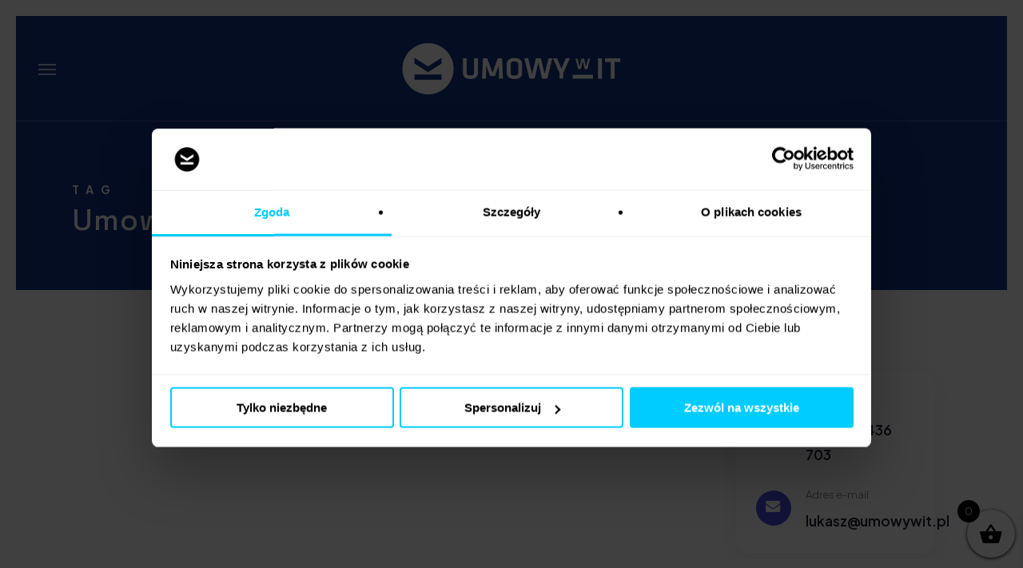

--- FILE ---
content_type: text/html; charset=UTF-8
request_url: https://umowywit.pl/tag/umowa-it/
body_size: 32777
content:
<!doctype html>
<html dir="ltr" lang="pl-PL" prefix="og: https://ogp.me/ns#" class="no-js">
<head>
	<meta charset="UTF-8">
	<meta name="viewport" content="width=device-width, initial-scale=1, maximum-scale=1, user-scalable=0" /><script type="text/javascript" data-cookieconsent="preferences">
		(function (w, d, s, l, i) {
		w[l] = w[l] || [];
		w[l].push({'gtm.start': new Date().getTime(), event: 'gtm.js'});
		var f = d.getElementsByTagName(s)[0], j = d.createElement(s), dl = l !== 'dataLayer' ? '&l=' + l : '';
		j.async = true;
		j.src = 'https://www.googletagmanager.com/gtm.js?id=' + i + dl;
		f.parentNode.insertBefore(j, f);
	})(
		window,
		document,
		'script',
		'dataLayer',
		'GTM-MSNC427'
	);
</script>
<script type="text/javascript"
		id="Cookiebot"
		src="https://consent.cookiebot.com/uc.js"
		data-implementation="wp"
		data-cbid="39b70c50-f1d2-4abf-baa4-19a5a27f7bcb"
						data-culture="PL"
				data-blockingmode="auto"
	></script>
<title>Umowa IT - Umowy w IT</title>
	<style>img:is([sizes="auto" i], [sizes^="auto," i]) { contain-intrinsic-size: 3000px 1500px }</style>
	
		<!-- All in One SEO 4.8.1.1 - aioseo.com -->
	<meta name="robots" content="max-image-preview:large" />
	<link rel="canonical" href="https://umowywit.pl/tag/umowa-it/" />
	<meta name="generator" content="All in One SEO (AIOSEO) 4.8.1.1" />
		<script type="application/ld+json" class="aioseo-schema">
			{"@context":"https:\/\/schema.org","@graph":[{"@type":"BreadcrumbList","@id":"https:\/\/umowywit.pl\/tag\/umowa-it\/#breadcrumblist","itemListElement":[{"@type":"ListItem","@id":"https:\/\/umowywit.pl\/#listItem","position":1,"name":"Dom","item":"https:\/\/umowywit.pl\/","nextItem":{"@type":"ListItem","@id":"https:\/\/umowywit.pl\/tag\/umowa-it\/#listItem","name":"Umowa IT"}},{"@type":"ListItem","@id":"https:\/\/umowywit.pl\/tag\/umowa-it\/#listItem","position":2,"name":"Umowa IT","previousItem":{"@type":"ListItem","@id":"https:\/\/umowywit.pl\/#listItem","name":"Dom"}}]},{"@type":"CollectionPage","@id":"https:\/\/umowywit.pl\/tag\/umowa-it\/#collectionpage","url":"https:\/\/umowywit.pl\/tag\/umowa-it\/","name":"Umowa IT - Umowy w IT","inLanguage":"pl-PL","isPartOf":{"@id":"https:\/\/umowywit.pl\/#website"},"breadcrumb":{"@id":"https:\/\/umowywit.pl\/tag\/umowa-it\/#breadcrumblist"}},{"@type":"Organization","@id":"https:\/\/umowywit.pl\/#organization","name":"After Legal Kancelaria Radcy Prawnego \u0141ukasz Kulicki","description":"Blog o umowach IT i prawie nowych technologii","url":"https:\/\/umowywit.pl\/","email":"lukasz@umowywit.pl","telephone":"+48500436703","foundingDate":"2015-05-01","logo":{"@type":"ImageObject","url":"https:\/\/umowywit.pl\/wp-content\/uploads\/2020\/11\/wzory-umow.png","@id":"https:\/\/umowywit.pl\/tag\/umowa-it\/#organizationLogo","width":1190,"height":1000},"image":{"@id":"https:\/\/umowywit.pl\/tag\/umowa-it\/#organizationLogo"},"sameAs":["https:\/\/www.facebook.com\/umowywit","https:\/\/www.linkedin.com\/company\/umowy-w-it"]},{"@type":"WebSite","@id":"https:\/\/umowywit.pl\/#website","url":"https:\/\/umowywit.pl\/","name":"Radca Prawny IT Warszawa | Prawo dla bran\u017cy IT \u2013 Umowy w IT","alternateName":"Umowy w IT \u2013 umowy IT, kontrakty IT, prawo IT, szkolenia","description":"Blog o umowach IT i prawie nowych technologii","inLanguage":"pl-PL","publisher":{"@id":"https:\/\/umowywit.pl\/#organization"}}]}
		</script>
		<!-- All in One SEO -->


<!-- Google Tag Manager by PYS -->
    <script data-cfasync="false" data-pagespeed-no-defer>
	    window.dataLayerPYS = window.dataLayerPYS || [];
	</script>
<!-- End Google Tag Manager by PYS -->
<!-- Google Tag Manager for WordPress by gtm4wp.com -->
<script data-cfasync="false" data-pagespeed-no-defer>
	var gtm4wp_datalayer_name = "dataLayer";
	var dataLayer = dataLayer || [];
	const gtm4wp_use_sku_instead = false;
	const gtm4wp_currency = 'PLN';
	const gtm4wp_product_per_impression = false;
	const gtm4wp_clear_ecommerce = false;
</script>
<!-- End Google Tag Manager for WordPress by gtm4wp.com --><link rel='dns-prefetch' href='//www.googletagmanager.com' />
<link rel='dns-prefetch' href='//fonts.googleapis.com' />
<link rel="alternate" type="application/rss+xml" title="Umowy w IT &raquo; Kanał z wpisami" href="https://umowywit.pl/feed/" />
<link rel="alternate" type="application/rss+xml" title="Umowy w IT &raquo; Kanał z komentarzami" href="https://umowywit.pl/comments/feed/" />
<link rel="alternate" type="application/rss+xml" title="Umowy w IT &raquo; Kanał z wpisami otagowanymi jako Umowa IT" href="https://umowywit.pl/tag/umowa-it/feed/" />
<script type="text/javascript">
/* <![CDATA[ */
window._wpemojiSettings = {"baseUrl":"https:\/\/s.w.org\/images\/core\/emoji\/15.0.3\/72x72\/","ext":".png","svgUrl":"https:\/\/s.w.org\/images\/core\/emoji\/15.0.3\/svg\/","svgExt":".svg","source":{"concatemoji":"https:\/\/umowywit.pl\/wp-includes\/js\/wp-emoji-release.min.js?ver=6.7.2"}};
/*! This file is auto-generated */
!function(i,n){var o,s,e;function c(e){try{var t={supportTests:e,timestamp:(new Date).valueOf()};sessionStorage.setItem(o,JSON.stringify(t))}catch(e){}}function p(e,t,n){e.clearRect(0,0,e.canvas.width,e.canvas.height),e.fillText(t,0,0);var t=new Uint32Array(e.getImageData(0,0,e.canvas.width,e.canvas.height).data),r=(e.clearRect(0,0,e.canvas.width,e.canvas.height),e.fillText(n,0,0),new Uint32Array(e.getImageData(0,0,e.canvas.width,e.canvas.height).data));return t.every(function(e,t){return e===r[t]})}function u(e,t,n){switch(t){case"flag":return n(e,"\ud83c\udff3\ufe0f\u200d\u26a7\ufe0f","\ud83c\udff3\ufe0f\u200b\u26a7\ufe0f")?!1:!n(e,"\ud83c\uddfa\ud83c\uddf3","\ud83c\uddfa\u200b\ud83c\uddf3")&&!n(e,"\ud83c\udff4\udb40\udc67\udb40\udc62\udb40\udc65\udb40\udc6e\udb40\udc67\udb40\udc7f","\ud83c\udff4\u200b\udb40\udc67\u200b\udb40\udc62\u200b\udb40\udc65\u200b\udb40\udc6e\u200b\udb40\udc67\u200b\udb40\udc7f");case"emoji":return!n(e,"\ud83d\udc26\u200d\u2b1b","\ud83d\udc26\u200b\u2b1b")}return!1}function f(e,t,n){var r="undefined"!=typeof WorkerGlobalScope&&self instanceof WorkerGlobalScope?new OffscreenCanvas(300,150):i.createElement("canvas"),a=r.getContext("2d",{willReadFrequently:!0}),o=(a.textBaseline="top",a.font="600 32px Arial",{});return e.forEach(function(e){o[e]=t(a,e,n)}),o}function t(e){var t=i.createElement("script");t.src=e,t.defer=!0,i.head.appendChild(t)}"undefined"!=typeof Promise&&(o="wpEmojiSettingsSupports",s=["flag","emoji"],n.supports={everything:!0,everythingExceptFlag:!0},e=new Promise(function(e){i.addEventListener("DOMContentLoaded",e,{once:!0})}),new Promise(function(t){var n=function(){try{var e=JSON.parse(sessionStorage.getItem(o));if("object"==typeof e&&"number"==typeof e.timestamp&&(new Date).valueOf()<e.timestamp+604800&&"object"==typeof e.supportTests)return e.supportTests}catch(e){}return null}();if(!n){if("undefined"!=typeof Worker&&"undefined"!=typeof OffscreenCanvas&&"undefined"!=typeof URL&&URL.createObjectURL&&"undefined"!=typeof Blob)try{var e="postMessage("+f.toString()+"("+[JSON.stringify(s),u.toString(),p.toString()].join(",")+"));",r=new Blob([e],{type:"text/javascript"}),a=new Worker(URL.createObjectURL(r),{name:"wpTestEmojiSupports"});return void(a.onmessage=function(e){c(n=e.data),a.terminate(),t(n)})}catch(e){}c(n=f(s,u,p))}t(n)}).then(function(e){for(var t in e)n.supports[t]=e[t],n.supports.everything=n.supports.everything&&n.supports[t],"flag"!==t&&(n.supports.everythingExceptFlag=n.supports.everythingExceptFlag&&n.supports[t]);n.supports.everythingExceptFlag=n.supports.everythingExceptFlag&&!n.supports.flag,n.DOMReady=!1,n.readyCallback=function(){n.DOMReady=!0}}).then(function(){return e}).then(function(){var e;n.supports.everything||(n.readyCallback(),(e=n.source||{}).concatemoji?t(e.concatemoji):e.wpemoji&&e.twemoji&&(t(e.twemoji),t(e.wpemoji)))}))}((window,document),window._wpemojiSettings);
/* ]]> */
</script>

<style id='wp-emoji-styles-inline-css' type='text/css'>

	img.wp-smiley, img.emoji {
		display: inline !important;
		border: none !important;
		box-shadow: none !important;
		height: 1em !important;
		width: 1em !important;
		margin: 0 0.07em !important;
		vertical-align: -0.1em !important;
		background: none !important;
		padding: 0 !important;
	}
</style>
<link rel='stylesheet' id='wp-block-library-css' href='https://umowywit.pl/wp-includes/css/dist/block-library/style.min.css?ver=6.7.2' type='text/css' media='all' />
<style id='wpjoli-joli-table-of-contents-style-inline-css' type='text/css'>


</style>
<style id='global-styles-inline-css' type='text/css'>
:root{--wp--preset--aspect-ratio--square: 1;--wp--preset--aspect-ratio--4-3: 4/3;--wp--preset--aspect-ratio--3-4: 3/4;--wp--preset--aspect-ratio--3-2: 3/2;--wp--preset--aspect-ratio--2-3: 2/3;--wp--preset--aspect-ratio--16-9: 16/9;--wp--preset--aspect-ratio--9-16: 9/16;--wp--preset--color--black: #000000;--wp--preset--color--cyan-bluish-gray: #abb8c3;--wp--preset--color--white: #ffffff;--wp--preset--color--pale-pink: #f78da7;--wp--preset--color--vivid-red: #cf2e2e;--wp--preset--color--luminous-vivid-orange: #ff6900;--wp--preset--color--luminous-vivid-amber: #fcb900;--wp--preset--color--light-green-cyan: #7bdcb5;--wp--preset--color--vivid-green-cyan: #00d084;--wp--preset--color--pale-cyan-blue: #8ed1fc;--wp--preset--color--vivid-cyan-blue: #0693e3;--wp--preset--color--vivid-purple: #9b51e0;--wp--preset--gradient--vivid-cyan-blue-to-vivid-purple: linear-gradient(135deg,rgba(6,147,227,1) 0%,rgb(155,81,224) 100%);--wp--preset--gradient--light-green-cyan-to-vivid-green-cyan: linear-gradient(135deg,rgb(122,220,180) 0%,rgb(0,208,130) 100%);--wp--preset--gradient--luminous-vivid-amber-to-luminous-vivid-orange: linear-gradient(135deg,rgba(252,185,0,1) 0%,rgba(255,105,0,1) 100%);--wp--preset--gradient--luminous-vivid-orange-to-vivid-red: linear-gradient(135deg,rgba(255,105,0,1) 0%,rgb(207,46,46) 100%);--wp--preset--gradient--very-light-gray-to-cyan-bluish-gray: linear-gradient(135deg,rgb(238,238,238) 0%,rgb(169,184,195) 100%);--wp--preset--gradient--cool-to-warm-spectrum: linear-gradient(135deg,rgb(74,234,220) 0%,rgb(151,120,209) 20%,rgb(207,42,186) 40%,rgb(238,44,130) 60%,rgb(251,105,98) 80%,rgb(254,248,76) 100%);--wp--preset--gradient--blush-light-purple: linear-gradient(135deg,rgb(255,206,236) 0%,rgb(152,150,240) 100%);--wp--preset--gradient--blush-bordeaux: linear-gradient(135deg,rgb(254,205,165) 0%,rgb(254,45,45) 50%,rgb(107,0,62) 100%);--wp--preset--gradient--luminous-dusk: linear-gradient(135deg,rgb(255,203,112) 0%,rgb(199,81,192) 50%,rgb(65,88,208) 100%);--wp--preset--gradient--pale-ocean: linear-gradient(135deg,rgb(255,245,203) 0%,rgb(182,227,212) 50%,rgb(51,167,181) 100%);--wp--preset--gradient--electric-grass: linear-gradient(135deg,rgb(202,248,128) 0%,rgb(113,206,126) 100%);--wp--preset--gradient--midnight: linear-gradient(135deg,rgb(2,3,129) 0%,rgb(40,116,252) 100%);--wp--preset--font-size--small: 13px;--wp--preset--font-size--medium: 20px;--wp--preset--font-size--large: 36px;--wp--preset--font-size--x-large: 42px;--wp--preset--font-family--inter: "Inter", sans-serif;--wp--preset--font-family--cardo: Cardo;--wp--preset--spacing--20: 0.44rem;--wp--preset--spacing--30: 0.67rem;--wp--preset--spacing--40: 1rem;--wp--preset--spacing--50: 1.5rem;--wp--preset--spacing--60: 2.25rem;--wp--preset--spacing--70: 3.38rem;--wp--preset--spacing--80: 5.06rem;--wp--preset--shadow--natural: 6px 6px 9px rgba(0, 0, 0, 0.2);--wp--preset--shadow--deep: 12px 12px 50px rgba(0, 0, 0, 0.4);--wp--preset--shadow--sharp: 6px 6px 0px rgba(0, 0, 0, 0.2);--wp--preset--shadow--outlined: 6px 6px 0px -3px rgba(255, 255, 255, 1), 6px 6px rgba(0, 0, 0, 1);--wp--preset--shadow--crisp: 6px 6px 0px rgba(0, 0, 0, 1);}:root { --wp--style--global--content-size: 1300px;--wp--style--global--wide-size: 1300px; }:where(body) { margin: 0; }.wp-site-blocks > .alignleft { float: left; margin-right: 2em; }.wp-site-blocks > .alignright { float: right; margin-left: 2em; }.wp-site-blocks > .aligncenter { justify-content: center; margin-left: auto; margin-right: auto; }:where(.is-layout-flex){gap: 0.5em;}:where(.is-layout-grid){gap: 0.5em;}.is-layout-flow > .alignleft{float: left;margin-inline-start: 0;margin-inline-end: 2em;}.is-layout-flow > .alignright{float: right;margin-inline-start: 2em;margin-inline-end: 0;}.is-layout-flow > .aligncenter{margin-left: auto !important;margin-right: auto !important;}.is-layout-constrained > .alignleft{float: left;margin-inline-start: 0;margin-inline-end: 2em;}.is-layout-constrained > .alignright{float: right;margin-inline-start: 2em;margin-inline-end: 0;}.is-layout-constrained > .aligncenter{margin-left: auto !important;margin-right: auto !important;}.is-layout-constrained > :where(:not(.alignleft):not(.alignright):not(.alignfull)){max-width: var(--wp--style--global--content-size);margin-left: auto !important;margin-right: auto !important;}.is-layout-constrained > .alignwide{max-width: var(--wp--style--global--wide-size);}body .is-layout-flex{display: flex;}.is-layout-flex{flex-wrap: wrap;align-items: center;}.is-layout-flex > :is(*, div){margin: 0;}body .is-layout-grid{display: grid;}.is-layout-grid > :is(*, div){margin: 0;}body{padding-top: 0px;padding-right: 0px;padding-bottom: 0px;padding-left: 0px;}:root :where(.wp-element-button, .wp-block-button__link){background-color: #32373c;border-width: 0;color: #fff;font-family: inherit;font-size: inherit;line-height: inherit;padding: calc(0.667em + 2px) calc(1.333em + 2px);text-decoration: none;}.has-black-color{color: var(--wp--preset--color--black) !important;}.has-cyan-bluish-gray-color{color: var(--wp--preset--color--cyan-bluish-gray) !important;}.has-white-color{color: var(--wp--preset--color--white) !important;}.has-pale-pink-color{color: var(--wp--preset--color--pale-pink) !important;}.has-vivid-red-color{color: var(--wp--preset--color--vivid-red) !important;}.has-luminous-vivid-orange-color{color: var(--wp--preset--color--luminous-vivid-orange) !important;}.has-luminous-vivid-amber-color{color: var(--wp--preset--color--luminous-vivid-amber) !important;}.has-light-green-cyan-color{color: var(--wp--preset--color--light-green-cyan) !important;}.has-vivid-green-cyan-color{color: var(--wp--preset--color--vivid-green-cyan) !important;}.has-pale-cyan-blue-color{color: var(--wp--preset--color--pale-cyan-blue) !important;}.has-vivid-cyan-blue-color{color: var(--wp--preset--color--vivid-cyan-blue) !important;}.has-vivid-purple-color{color: var(--wp--preset--color--vivid-purple) !important;}.has-black-background-color{background-color: var(--wp--preset--color--black) !important;}.has-cyan-bluish-gray-background-color{background-color: var(--wp--preset--color--cyan-bluish-gray) !important;}.has-white-background-color{background-color: var(--wp--preset--color--white) !important;}.has-pale-pink-background-color{background-color: var(--wp--preset--color--pale-pink) !important;}.has-vivid-red-background-color{background-color: var(--wp--preset--color--vivid-red) !important;}.has-luminous-vivid-orange-background-color{background-color: var(--wp--preset--color--luminous-vivid-orange) !important;}.has-luminous-vivid-amber-background-color{background-color: var(--wp--preset--color--luminous-vivid-amber) !important;}.has-light-green-cyan-background-color{background-color: var(--wp--preset--color--light-green-cyan) !important;}.has-vivid-green-cyan-background-color{background-color: var(--wp--preset--color--vivid-green-cyan) !important;}.has-pale-cyan-blue-background-color{background-color: var(--wp--preset--color--pale-cyan-blue) !important;}.has-vivid-cyan-blue-background-color{background-color: var(--wp--preset--color--vivid-cyan-blue) !important;}.has-vivid-purple-background-color{background-color: var(--wp--preset--color--vivid-purple) !important;}.has-black-border-color{border-color: var(--wp--preset--color--black) !important;}.has-cyan-bluish-gray-border-color{border-color: var(--wp--preset--color--cyan-bluish-gray) !important;}.has-white-border-color{border-color: var(--wp--preset--color--white) !important;}.has-pale-pink-border-color{border-color: var(--wp--preset--color--pale-pink) !important;}.has-vivid-red-border-color{border-color: var(--wp--preset--color--vivid-red) !important;}.has-luminous-vivid-orange-border-color{border-color: var(--wp--preset--color--luminous-vivid-orange) !important;}.has-luminous-vivid-amber-border-color{border-color: var(--wp--preset--color--luminous-vivid-amber) !important;}.has-light-green-cyan-border-color{border-color: var(--wp--preset--color--light-green-cyan) !important;}.has-vivid-green-cyan-border-color{border-color: var(--wp--preset--color--vivid-green-cyan) !important;}.has-pale-cyan-blue-border-color{border-color: var(--wp--preset--color--pale-cyan-blue) !important;}.has-vivid-cyan-blue-border-color{border-color: var(--wp--preset--color--vivid-cyan-blue) !important;}.has-vivid-purple-border-color{border-color: var(--wp--preset--color--vivid-purple) !important;}.has-vivid-cyan-blue-to-vivid-purple-gradient-background{background: var(--wp--preset--gradient--vivid-cyan-blue-to-vivid-purple) !important;}.has-light-green-cyan-to-vivid-green-cyan-gradient-background{background: var(--wp--preset--gradient--light-green-cyan-to-vivid-green-cyan) !important;}.has-luminous-vivid-amber-to-luminous-vivid-orange-gradient-background{background: var(--wp--preset--gradient--luminous-vivid-amber-to-luminous-vivid-orange) !important;}.has-luminous-vivid-orange-to-vivid-red-gradient-background{background: var(--wp--preset--gradient--luminous-vivid-orange-to-vivid-red) !important;}.has-very-light-gray-to-cyan-bluish-gray-gradient-background{background: var(--wp--preset--gradient--very-light-gray-to-cyan-bluish-gray) !important;}.has-cool-to-warm-spectrum-gradient-background{background: var(--wp--preset--gradient--cool-to-warm-spectrum) !important;}.has-blush-light-purple-gradient-background{background: var(--wp--preset--gradient--blush-light-purple) !important;}.has-blush-bordeaux-gradient-background{background: var(--wp--preset--gradient--blush-bordeaux) !important;}.has-luminous-dusk-gradient-background{background: var(--wp--preset--gradient--luminous-dusk) !important;}.has-pale-ocean-gradient-background{background: var(--wp--preset--gradient--pale-ocean) !important;}.has-electric-grass-gradient-background{background: var(--wp--preset--gradient--electric-grass) !important;}.has-midnight-gradient-background{background: var(--wp--preset--gradient--midnight) !important;}.has-small-font-size{font-size: var(--wp--preset--font-size--small) !important;}.has-medium-font-size{font-size: var(--wp--preset--font-size--medium) !important;}.has-large-font-size{font-size: var(--wp--preset--font-size--large) !important;}.has-x-large-font-size{font-size: var(--wp--preset--font-size--x-large) !important;}.has-inter-font-family{font-family: var(--wp--preset--font-family--inter) !important;}.has-cardo-font-family{font-family: var(--wp--preset--font-family--cardo) !important;}
:where(.wp-block-post-template.is-layout-flex){gap: 1.25em;}:where(.wp-block-post-template.is-layout-grid){gap: 1.25em;}
:where(.wp-block-columns.is-layout-flex){gap: 2em;}:where(.wp-block-columns.is-layout-grid){gap: 2em;}
:root :where(.wp-block-pullquote){font-size: 1.5em;line-height: 1.6;}
</style>
<link rel='stylesheet' id='contact-form-7-css' href='https://umowywit.pl/wp-content/plugins/contact-form-7/includes/css/styles.css?ver=6.1.4' type='text/css' media='all' />
<link rel='stylesheet' id='smuzform-public-form-render-css' href='https://umowywit.pl/wp-content/plugins/contact-form-add/public/assets/css/form-style.css?ver=6.7.2' type='text/css' media='all' />
<link rel='stylesheet' id='wpjoli-joli-tocv2-styles-css' href='https://umowywit.pl/wp-content/plugins/joli-table-of-contents/assets/public/css/wpjoli-joli-table-of-contents.min.css?ver=2.7.0' type='text/css' media='all' />
<link rel='stylesheet' id='wpjoli-joli-tocv2-theme-original-css' href='https://umowywit.pl/wp-content/plugins/joli-table-of-contents/assets/public/css/themes/original.min.css?ver=2.7.0' type='text/css' media='all' />
<link rel='stylesheet' id='mailerlite_forms.css-css' href='https://umowywit.pl/wp-content/plugins/official-mailerlite-sign-up-forms/assets/css/mailerlite_forms.css?ver=1.7.13' type='text/css' media='all' />
<link rel='stylesheet' id='salient-social-css' href='https://umowywit.pl/wp-content/plugins/salient-social/css/style.css?ver=1.2.5' type='text/css' media='all' />
<style id='salient-social-inline-css' type='text/css'>

  .sharing-default-minimal .nectar-love.loved,
  body .nectar-social[data-color-override="override"].fixed > a:before, 
  body .nectar-social[data-color-override="override"].fixed .nectar-social-inner a,
  .sharing-default-minimal .nectar-social[data-color-override="override"] .nectar-social-inner a:hover,
  .nectar-social.vertical[data-color-override="override"] .nectar-social-inner a:hover {
    background-color: #12348b;
  }
  .nectar-social.hover .nectar-love.loved,
  .nectar-social.hover > .nectar-love-button a:hover,
  .nectar-social[data-color-override="override"].hover > div a:hover,
  #single-below-header .nectar-social[data-color-override="override"].hover > div a:hover,
  .nectar-social[data-color-override="override"].hover .share-btn:hover,
  .sharing-default-minimal .nectar-social[data-color-override="override"] .nectar-social-inner a {
    border-color: #12348b;
  }
  #single-below-header .nectar-social.hover .nectar-love.loved i,
  #single-below-header .nectar-social.hover[data-color-override="override"] a:hover,
  #single-below-header .nectar-social.hover[data-color-override="override"] a:hover i,
  #single-below-header .nectar-social.hover .nectar-love-button a:hover i,
  .nectar-love:hover i,
  .hover .nectar-love:hover .total_loves,
  .nectar-love.loved i,
  .nectar-social.hover .nectar-love.loved .total_loves,
  .nectar-social.hover .share-btn:hover, 
  .nectar-social[data-color-override="override"].hover .nectar-social-inner a:hover,
  .nectar-social[data-color-override="override"].hover > div:hover span,
  .sharing-default-minimal .nectar-social[data-color-override="override"] .nectar-social-inner a:not(:hover) i,
  .sharing-default-minimal .nectar-social[data-color-override="override"] .nectar-social-inner a:not(:hover) {
    color: #12348b;
  }
</style>
<link rel='stylesheet' id='topbar-css' href='https://umowywit.pl/wp-content/plugins/top-bar/inc/../css/topbar_style.css?ver=6.7.2' type='text/css' media='all' />
<link rel='stylesheet' id='woocommerce-layout-css' href='https://umowywit.pl/wp-content/plugins/woocommerce/assets/css/woocommerce-layout.css?ver=9.7.1' type='text/css' media='all' />
<link rel='stylesheet' id='woocommerce-smallscreen-css' href='https://umowywit.pl/wp-content/plugins/woocommerce/assets/css/woocommerce-smallscreen.css?ver=9.7.1' type='text/css' media='only screen and (max-width: 768px)' />
<link rel='stylesheet' id='woocommerce-general-css' href='https://umowywit.pl/wp-content/plugins/woocommerce/assets/css/woocommerce.css?ver=9.7.1' type='text/css' media='all' />
<style id='woocommerce-inline-inline-css' type='text/css'>
.woocommerce form .form-row .required { visibility: visible; }
</style>
<link rel='stylesheet' id='trp-language-switcher-style-css' href='https://umowywit.pl/wp-content/plugins/translatepress-multilingual/assets/css/trp-language-switcher.css?ver=2.9.10' type='text/css' media='all' />
<link rel='stylesheet' id='brands-styles-css' href='https://umowywit.pl/wp-content/plugins/woocommerce/assets/css/brands.css?ver=9.7.1' type='text/css' media='all' />
<link rel='stylesheet' id='xoo-wsc-fonts-css' href='https://umowywit.pl/wp-content/plugins/side-cart-woocommerce/assets/css/xoo-wsc-fonts.css?ver=2.6.2' type='text/css' media='all' />
<link rel='stylesheet' id='xoo-wsc-style-css' href='https://umowywit.pl/wp-content/plugins/side-cart-woocommerce/assets/css/xoo-wsc-style.css?ver=2.6.2' type='text/css' media='all' />
<style id='xoo-wsc-style-inline-css' type='text/css'>



 

.xoo-wsc-footer{
	background-color: #ffffff;
	color: #000000;
	padding: 10px 20px;
	box-shadow: 0 -5px 10px #0000001a;
}

.xoo-wsc-footer, .xoo-wsc-footer a, .xoo-wsc-footer .amount{
	font-size: 18px;
}

.xoo-wsc-btn .amount{
	color: #000000}

.xoo-wsc-btn:hover .amount{
	color: #000000;
}

.xoo-wsc-ft-buttons-cont{
	grid-template-columns: auto;
}

.xoo-wsc-basket{
	bottom: 12px;
	right: 0px;
	background-color: #ffffff;
	color: #000000;
	box-shadow: 0 1px 4px 0;
	border-radius: 50%;
	display: flex;
	width: 60px;
	height: 60px;
}


.xoo-wsc-bki{
	font-size: 30px}

.xoo-wsc-items-count{
	top: -12px;
	left: -12px;
}

.xoo-wsc-items-count{
	background-color: #000000;
	color: #ffffff;
}

.xoo-wsc-container, .xoo-wsc-slider{
	max-width: 320px;
	right: -320px;
	top: 0;bottom: 0;
	bottom: 0;
	font-family: }


.xoo-wsc-cart-active .xoo-wsc-container, .xoo-wsc-slider-active .xoo-wsc-slider{
	right: 0;
}


.xoo-wsc-cart-active .xoo-wsc-basket{
	right: 320px;
}

.xoo-wsc-slider{
	right: -320px;
}

span.xoo-wsch-close {
    font-size: 16px;
    right: 10px;
}

.xoo-wsch-top{
	justify-content: center;
}

.xoo-wsch-text{
	font-size: 20px;
}

.xoo-wsc-header{
	color: #000000;
	background-color: #ffffff;
	border-bottom: 2px solid #eee;
}


.xoo-wsc-body{
	background-color: #ffffff;
}

.xoo-wsc-products:not(.xoo-wsc-pattern-card), .xoo-wsc-products:not(.xoo-wsc-pattern-card) span.amount, .xoo-wsc-products:not(.xoo-wsc-pattern-card) a{
	font-size: 16px;
	color: #000000;
}

.xoo-wsc-products:not(.xoo-wsc-pattern-card) .xoo-wsc-product{
	padding: 20px 15px;
	margin: 0;
	border-radius: 0px;
	box-shadow: 0 0;
	background-color: transparent;
}

.xoo-wsc-sum-col{
	justify-content: center;
}


/** Shortcode **/
.xoo-wsc-sc-count{
	background-color: #000000;
	color: #ffffff;
}

.xoo-wsc-sc-bki{
	font-size: 28px;
	color: 28;
}
.xoo-wsc-sc-cont{
	color: #000000;
}


.xoo-wsc-product dl.variation {
	display: block;
}


.xoo-wsc-product-cont{
	padding: 10px 10px;
}

.xoo-wsc-products:not(.xoo-wsc-pattern-card) .xoo-wsc-img-col{
	width: 30%;
}

.xoo-wsc-pattern-card .xoo-wsc-img-col img{
	max-width: 100%;
	height: auto;
}

.xoo-wsc-products:not(.xoo-wsc-pattern-card) .xoo-wsc-sum-col{
	width: 70%;
}

.xoo-wsc-pattern-card .xoo-wsc-product-cont{
	width: 50% 
}

@media only screen and (max-width: 600px) {
	.xoo-wsc-pattern-card .xoo-wsc-product-cont  {
		width: 50%;
	}
}


.xoo-wsc-pattern-card .xoo-wsc-product{
	border: 0;
	box-shadow: 0px 10px 15px -12px #0000001a;
}


.xoo-wsc-sm-front{
	background-color: #eee;
}
.xoo-wsc-pattern-card, .xoo-wsc-sm-front{
	border-bottom-left-radius: 5px;
	border-bottom-right-radius: 5px;
}
.xoo-wsc-pattern-card, .xoo-wsc-img-col img, .xoo-wsc-img-col, .xoo-wsc-sm-back-cont{
	border-top-left-radius: 5px;
	border-top-right-radius: 5px;
}
.xoo-wsc-sm-back{
	background-color: #fff;
}
.xoo-wsc-pattern-card, .xoo-wsc-pattern-card a, .xoo-wsc-pattern-card .amount{
	font-size: 16px;
}

.xoo-wsc-sm-front, .xoo-wsc-sm-front a, .xoo-wsc-sm-front .amount{
	color: #000;
}

.xoo-wsc-sm-back, .xoo-wsc-sm-back a, .xoo-wsc-sm-back .amount{
	color: #000;
}


.magictime {
    animation-duration: 0.5s;
}


</style>
<link rel='stylesheet' id='font-awesome-css' href='https://umowywit.pl/wp-content/themes/salient-new/css/font-awesome-legacy.min.css?ver=4.7.1' type='text/css' media='all' />
<link rel='stylesheet' id='salient-grid-system-css' href='https://umowywit.pl/wp-content/themes/salient-new/css/build/grid-system.css?ver=17.1.0' type='text/css' media='all' />
<link rel='stylesheet' id='main-styles-css' href='https://umowywit.pl/wp-content/themes/salient-new/css/build/style.css?ver=17.1.0' type='text/css' media='all' />
<style id='main-styles-inline-css' type='text/css'>

		@font-face{
		     font-family:'Open Sans';
		     src:url('https://umowywit.pl/wp-content/themes/salient-new/css/fonts/OpenSans-Light.woff') format('woff');
		     font-weight:300;
		     font-style:normal; 
		}
		 @font-face{
		     font-family:'Open Sans';
		     src:url('https://umowywit.pl/wp-content/themes/salient-new/css/fonts/OpenSans-Regular.woff') format('woff');
		     font-weight:400;
		     font-style:normal; 
		}
		 @font-face{
		     font-family:'Open Sans';
		     src:url('https://umowywit.pl/wp-content/themes/salient-new/css/fonts/OpenSans-SemiBold.woff') format('woff');
		     font-weight:600;
		     font-style:normal; 
		}
		 @font-face{
		     font-family:'Open Sans';
		     src:url('https://umowywit.pl/wp-content/themes/salient-new/css/fonts/OpenSans-Bold.woff') format('woff');
		     font-weight:700;
		     font-style:normal; 
		}
</style>
<link rel='stylesheet' id='nectar-element-vc-separator-css' href='https://umowywit.pl/wp-content/themes/salient-new/css/build/elements/element-vc-separator.css?ver=17.1.0' type='text/css' media='all' />
<link rel='stylesheet' id='nectar-element-vc-icon-css' href='https://umowywit.pl/wp-content/themes/salient-new/css/build/elements/element-vc-icon-element.css?ver=17.1.0' type='text/css' media='all' />
<link rel='stylesheet' id='nectar-cf7-css' href='https://umowywit.pl/wp-content/themes/salient-new/css/build/third-party/cf7.css?ver=17.1.0' type='text/css' media='all' />
<link rel='stylesheet' id='nectar-blog-masonry-core-css' href='https://umowywit.pl/wp-content/themes/salient-new/css/build/blog/masonry-core.css?ver=17.1.0' type='text/css' media='all' />
<link rel='stylesheet' id='responsive-css' href='https://umowywit.pl/wp-content/themes/salient-new/css/build/responsive.css?ver=17.1.0' type='text/css' media='all' />
<link rel='stylesheet' id='nectar-product-style-classic-css' href='https://umowywit.pl/wp-content/themes/salient-new/css/build/third-party/woocommerce/product-style-classic.css?ver=17.1.0' type='text/css' media='all' />
<link rel='stylesheet' id='woocommerce-css' href='https://umowywit.pl/wp-content/themes/salient-new/css/build/woocommerce.css?ver=17.1.0' type='text/css' media='all' />
<link rel='stylesheet' id='select2-css' href='https://umowywit.pl/wp-content/plugins/woocommerce/assets/css/select2.css?ver=9.7.1' type='text/css' media='all' />
<link rel='stylesheet' id='skin-original-css' href='https://umowywit.pl/wp-content/themes/salient-new/css/build/skin-original.css?ver=17.1.0' type='text/css' media='all' />
<link rel='stylesheet' id='salient-wp-menu-dynamic-css' href='https://umowywit.pl/wp-content/uploads/salient/menu-dynamic.css?ver=81773' type='text/css' media='all' />
<link rel='stylesheet' id='js_composer_front-css' href='https://umowywit.pl/wp-content/themes/salient-new/css/build/plugins/js_composer.css?ver=17.1.0' type='text/css' media='all' />
<link rel='stylesheet' id='dynamic-css-css' href='https://umowywit.pl/wp-content/themes/salient-new/css/salient-dynamic-styles-multi-id-1.css?ver=11045' type='text/css' media='all' />
<style id='dynamic-css-inline-css' type='text/css'>
body[data-bg-header="true"].category .container-wrap,body[data-bg-header="true"].author .container-wrap,body[data-bg-header="true"].date .container-wrap,body[data-bg-header="true"].blog .container-wrap{padding-top:var(--container-padding)!important}.archive.author .row .col.section-title span,.archive.category .row .col.section-title span,.archive.tag .row .col.section-title span,.archive.date .row .col.section-title span{padding-left:0}body.author #page-header-wrap #page-header-bg,body.category #page-header-wrap #page-header-bg,body.tag #page-header-wrap #page-header-bg,body.date #page-header-wrap #page-header-bg{height:auto;padding-top:8%;padding-bottom:8%;}.archive #page-header-wrap{height:auto;}.archive.category .row .col.section-title p,.archive.tag .row .col.section-title p{margin-top:10px;}body[data-bg-header="true"].archive .container-wrap.meta_overlaid_blog,body[data-bg-header="true"].category .container-wrap.meta_overlaid_blog,body[data-bg-header="true"].author .container-wrap.meta_overlaid_blog,body[data-bg-header="true"].date .container-wrap.meta_overlaid_blog{padding-top:0!important;}#page-header-bg[data-alignment="center"] .span_6 p{margin:0 auto;}body.archive #page-header-bg:not(.fullscreen-header) .span_6{position:relative;-webkit-transform:none;transform:none;top:0;}.blog-archive-header .nectar-author-gravatar img{width:125px;border-radius:100px;}.blog-archive-header .container .span_12 p{font-size:min(max(calc(1.3vw),16px),20px);line-height:1.5;margin-top:.5em;}body .page-header-no-bg.color-bg{padding:5% 0;}@media only screen and (max-width:999px){body .page-header-no-bg.color-bg{padding:7% 0;}}@media only screen and (max-width:690px){body .page-header-no-bg.color-bg{padding:9% 0;}.blog-archive-header .nectar-author-gravatar img{width:75px;}}.blog-archive-header.color-bg .col.section-title{border-bottom:0;padding:0;}.blog-archive-header.color-bg *{color:inherit!important;}.nectar-archive-tax-count{position:relative;padding:.5em;transform:translateX(0.25em) translateY(-0.75em);font-size:clamp(14px,0.3em,20px);display:inline-block;vertical-align:super;}.nectar-archive-tax-count:before{content:"";display:block;padding-bottom:100%;width:100%;position:absolute;top:50%;left:50%;transform:translate(-50%,-50%);border-radius:100px;background-color:currentColor;opacity:0.1;}:root{--nectar-body-border-size:20px;}@media only screen and (min-width:1000px){.page-submenu > .full-width-section,.page-submenu .full-width-content,.full-width-content.blog-fullwidth-wrap,.wpb_row.full-width-content,body .full-width-section .row-bg-wrap,body .full-width-section > .nectar-shape-divider-wrap,body .full-width-section > .video-color-overlay,body[data-aie="zoom-out"] .first-section .row-bg-wrap,body[data-aie="long-zoom-out"] .first-section .row-bg-wrap,body[data-aie="zoom-out"] .top-level.full-width-section .row-bg-wrap,body[data-aie="long-zoom-out"] .top-level.full-width-section .row-bg-wrap,body .full-width-section.parallax_section .row-bg-wrap{margin-left:calc(-50vw + calc( var( --nectar-body-border-size ) * 2 ));margin-left:calc(-50vw + var(--scroll-bar-w)/2 + calc( var( --nectar-body-border-size ) * 2 ));left:calc(50% - var(--nectar-body-border-size));width:calc(100vw - calc( var( --nectar-body-border-size ) * 2 ));width:calc(100vw - var(--scroll-bar-w) - calc( var( --nectar-body-border-size ) * 2 ));}.container-wrap{padding-right:var( --nectar-body-border-size );padding-left:var( --nectar-body-border-size );padding-bottom:var( --nectar-body-border-size );}body{padding-bottom:var( --nectar-body-border-size );}#footer-outer[data-full-width="1"]{padding-right:var( --nectar-body-border-size );padding-left:var( --nectar-body-border-size );}body[data-footer-reveal="1"] #footer-outer{bottom:var( --nectar-body-border-size );}#slide-out-widget-area.fullscreen .bottom-text[data-has-desktop-social="false"],#slide-out-widget-area.fullscreen-alt .bottom-text[data-has-desktop-social="false"]{bottom:calc(var( --nectar-body-border-size ) + 28px);}#header-outer{box-shadow:none;-webkit-box-shadow:none;}.slide-out-hover-icon-effect.small,.slide-out-hover-icon-effect:not(.small){margin-top:var( --nectar-body-border-size );margin-right:var( --nectar-body-border-size );}#slide-out-widget-area-bg.fullscreen-alt{padding:var( --nectar-body-border-size );}#slide-out-widget-area.slide-out-from-right-hover{margin-right:var( --nectar-body-border-size );}.orbit-wrapper div.slider-nav span.left,.swiper-container .slider-prev{margin-left:var( --nectar-body-border-size );}.orbit-wrapper div.slider-nav span.right,.swiper-container .slider-next{margin-right:var( --nectar-body-border-size );}.admin-bar #slide-out-widget-area-bg.fullscreen-alt{padding-top:calc(var( --nectar-body-border-size ) + 32px);}body #header-outer,[data-hhun="1"] #header-outer.detached:not(.scrolling),#slide-out-widget-area.fullscreen .bottom-text{margin-top:var( --nectar-body-border-size );padding-right:var( --nectar-body-border-size );padding-left:var( --nectar-body-border-size );}#nectar_fullscreen_rows{margin-top:var( --nectar-body-border-size );}#slide-out-widget-area.fullscreen .off-canvas-social-links{padding-right:var( --nectar-body-border-size );}#slide-out-widget-area.fullscreen .off-canvas-social-links,#slide-out-widget-area.fullscreen .bottom-text{padding-bottom:var( --nectar-body-border-size );}body[data-button-style] .section-down-arrow,.scroll-down-wrap.no-border .section-down-arrow,[data-full-width="true"][data-fullscreen="true"] .swiper-wrapper .slider-down-arrow{bottom:calc(16px + var( --nectar-body-border-size ));}.ascend #search-outer #search #close,#page-header-bg .pagination-navigation{margin-right:var( --nectar-body-border-size );}#to-top{right:calc(var( --nectar-body-border-size ) + 17px);margin-bottom:var( --nectar-body-border-size );}body[data-header-color="light"] #header-outer:not(.transparent) .sf-menu > li > ul{border-top:none;}.nectar-social.fixed{margin-bottom:var( --nectar-body-border-size );margin-right:var( --nectar-body-border-size );}.page-submenu.stuck{padding-left:var( --nectar-body-border-size );padding-right:var( --nectar-body-border-size );}#fp-nav{padding-right:var( --nectar-body-border-size );}:root{--nectar-body-border-color:#ffffff;}.body-border-left{background-color:#ffffff;width:var( --nectar-body-border-size );}.body-border-right{background-color:#ffffff;width:var( --nectar-body-border-size );}.body-border-bottom{background-color:#ffffff;height:var( --nectar-body-border-size );}.body-border-top{background-color:#ffffff;height:var( --nectar-body-border-size );}}@media only screen and (min-width:1000px){#header-outer.small-nav:not(.transparent),#header-outer[data-header-resize="0"]:not([data-using-secondary="1"]).scrolled-down:not(.transparent),#header-outer[data-header-resize="0"]:not([data-using-secondary="1"]).fixed-menu:not(.transparent),#header-outer.detached,body.ascend #search-outer.small-nav,body[data-slide-out-widget-area-style="slide-out-from-right-hover"] #header-outer:not([data-using-secondary="1"]):not(.transparent),body[data-slide-out-widget-area-style="fullscreen-alt"] #header-outer:not([data-using-secondary="1"]).scrolled-down,body[data-slide-out-widget-area-style="fullscreen-alt"] #header-outer:not([data-using-secondary="1"]).transparent.side-widget-open{margin-top:0;z-index:100000;}body[data-hhun="1"] #header-outer.detached{z-index:100000!important;}body.ascend[data-slide-out-widget-area="true"] #header-outer[data-full-width="true"] .cart-menu-wrap,body.ascend[data-slide-out-widget-area="false"] #header-outer[data-full-width="true"][data-cart="true"] .cart-menu-wrap{transition:right 0.3s cubic-bezier(0.215,0.61,0.355,1);-webkit-transition:all 0.3s cubic-bezier(0.215,0.61,0.355,1);}#header-outer[data-full-width="true"][data-transparent-header="true"][data-header-resize="0"].scrolled-down:not(.transparent) .container,body[data-slide-out-widget-area-style="fullscreen-alt"] #header-outer[data-full-width="true"].scrolled-down .container,body[data-slide-out-widget-area-style="fullscreen-alt"] #header-outer[data-full-width="true"].transparent.side-widget-open .container{padding-left:0!important;padding-right:0!important;}@media only screen and (min-width:1000px){.material #header-outer[data-full-width="true"][data-transparent-header="true"][data-header-resize="0"].scrolled-down:not(.transparent) #search-outer .container{padding:0 90px!important;}}body[data-header-search="false"][data-slide-out-widget-area="false"].ascend #header-outer[data-full-width="true"][data-cart="true"]:not(.transparent) header > .container{padding-right:28px!important;}}@media only screen and (min-width:1000px){body div.portfolio-items[data-gutter*="px"][data-col-num="elastic"]{padding:0!important;}}#header-outer[data-full-width="true"][data-header-resize="0"].transparent{transition:transform 0.7s cubic-bezier(0.645,0.045,0.355,1),background-color 0.3s cubic-bezier(0.215,0.61,0.355,1),margin 0.3s cubic-bezier(0.215,0.61,0.355,1)!important;-webkit-transition:-webkit-transform 0.7s cubic-bezier(0.645,0.045,0.355,1),background-color 0.3s cubic-bezier(0.215,0.61,0.355,1),margin 0.3s cubic-bezier(0.215,0.61,0.355,1)!important;}body #header-outer[data-transparent-header="true"][data-header-resize="0"]{-webkit-transition:-webkit-transform 0.7s cubic-bezier(0.645,0.045,0.355,1),background-color 0.3s cubic-bezier(0.215,0.61,0.355,1),box-shadow 0.40s ease,margin 0.3s cubic-bezier(0.215,0.61,0.355,1)!important;transition:transform 0.7s cubic-bezier(0.645,0.045,0.355,1),background-color 0.3s cubic-bezier(0.215,0.61,0.355,1),box-shadow 0.40s ease,margin 0.3s cubic-bezier(0.215,0.61,0.355,1)!important;}#header-outer[data-full-width="true"][data-header-resize="0"] header > .container{transition:padding 0.35s cubic-bezier(0.215,0.61,0.355,1);-webkit-transition:padding 0.35s cubic-bezier(0.215,0.61,0.355,1);}.no-rgba #header-space{display:none;}@media only screen and (max-width:999px){body #header-space[data-header-mobile-fixed="1"]{display:none;}#header-outer[data-mobile-fixed="false"]{position:absolute;}}@media only screen and (max-width:999px){body:not(.nectar-no-flex-height) #header-space[data-secondary-header-display="full"]:not([data-header-mobile-fixed="false"]){display:block!important;margin-bottom:-76px;}#header-space[data-secondary-header-display="full"][data-header-mobile-fixed="false"]{display:none;}}@media only screen and (min-width:1000px){#header-space{display:none;}.nectar-slider-wrap.first-section,.parallax_slider_outer.first-section,.full-width-content.first-section,.parallax_slider_outer.first-section .swiper-slide .content,.nectar-slider-wrap.first-section .swiper-slide .content,#page-header-bg,.nder-page-header,#page-header-wrap,.full-width-section.first-section{margin-top:0!important;}body #page-header-bg,body #page-header-wrap{height:131px;}body #search-outer{z-index:100000;}}@media only screen and (min-width:1000px){#page-header-wrap.fullscreen-header,#page-header-wrap.fullscreen-header #page-header-bg,html:not(.nectar-box-roll-loaded) .nectar-box-roll > #page-header-bg.fullscreen-header,.nectar_fullscreen_zoom_recent_projects,#nectar_fullscreen_rows:not(.afterLoaded) > div{height:100vh;}.wpb_row.vc_row-o-full-height.top-level,.wpb_row.vc_row-o-full-height.top-level > .col.span_12{min-height:100vh;}#page-header-bg[data-alignment-v="middle"] .span_6 .inner-wrap,#page-header-bg[data-alignment-v="top"] .span_6 .inner-wrap,.blog-archive-header.color-bg .container{padding-top:156px;}#page-header-wrap.container #page-header-bg .span_6 .inner-wrap{padding-top:0;}.nectar-slider-wrap[data-fullscreen="true"]:not(.loaded),.nectar-slider-wrap[data-fullscreen="true"]:not(.loaded) .swiper-container{height:calc(100vh + 2px)!important;}.admin-bar .nectar-slider-wrap[data-fullscreen="true"]:not(.loaded),.admin-bar .nectar-slider-wrap[data-fullscreen="true"]:not(.loaded) .swiper-container{height:calc(100vh - 30px)!important;}}@media only screen and (max-width:999px){#page-header-bg[data-alignment-v="middle"]:not(.fullscreen-header) .span_6 .inner-wrap,#page-header-bg[data-alignment-v="top"] .span_6 .inner-wrap,.blog-archive-header.color-bg .container{padding-top:75px;}.vc_row.top-level.full-width-section:not(.full-width-ns) > .span_12,#page-header-bg[data-alignment-v="bottom"] .span_6 .inner-wrap{padding-top:50px;}}@media only screen and (max-width:690px){.vc_row.top-level.full-width-section:not(.full-width-ns) > .span_12{padding-top:75px;}.vc_row.top-level.full-width-content .nectar-recent-posts-single_featured .recent-post-container > .inner-wrap{padding-top:50px;}}@media only screen and (max-width:999px){.full-width-ns .nectar-slider-wrap .swiper-slide[data-y-pos="middle"] .content,.full-width-ns .nectar-slider-wrap .swiper-slide[data-y-pos="top"] .content{padding-top:30px;}}@media only screen and (max-width:999px){.using-mobile-browser #nectar_fullscreen_rows:not(.afterLoaded):not([data-mobile-disable="on"]) > div{height:calc(100vh - 76px);}.using-mobile-browser .wpb_row.vc_row-o-full-height.top-level,.using-mobile-browser .wpb_row.vc_row-o-full-height.top-level > .col.span_12,[data-permanent-transparent="1"].using-mobile-browser .wpb_row.vc_row-o-full-height.top-level,[data-permanent-transparent="1"].using-mobile-browser .wpb_row.vc_row-o-full-height.top-level > .col.span_12{min-height:calc(100vh - 76px);}html:not(.nectar-box-roll-loaded) .nectar-box-roll > #page-header-bg.fullscreen-header,.nectar_fullscreen_zoom_recent_projects,.nectar-slider-wrap[data-fullscreen="true"]:not(.loaded),.nectar-slider-wrap[data-fullscreen="true"]:not(.loaded) .swiper-container,#nectar_fullscreen_rows:not(.afterLoaded):not([data-mobile-disable="on"]) > div{height:calc(100vh - 1px);}.wpb_row.vc_row-o-full-height.top-level,.wpb_row.vc_row-o-full-height.top-level > .col.span_12{min-height:calc(100vh - 1px);}body[data-transparent-header="false"] #ajax-content-wrap.no-scroll{min-height:calc(100vh - 1px);height:calc(100vh - 1px);}}.post-type-archive-product.woocommerce .container-wrap,.tax-product_cat.woocommerce .container-wrap{background-color:#f6f6f6;}.woocommerce.single-product #single-meta{position:relative!important;top:0!important;margin:0;left:8px;height:auto;}.woocommerce.single-product #single-meta:after{display:block;content:" ";clear:both;height:1px;}.woocommerce ul.products li.product.material,.woocommerce-page ul.products li.product.material{background-color:#ffffff;}.woocommerce ul.products li.product.minimal .product-wrap,.woocommerce ul.products li.product.minimal .background-color-expand,.woocommerce-page ul.products li.product.minimal .product-wrap,.woocommerce-page ul.products li.product.minimal .background-color-expand{background-color:#ffffff;}.screen-reader-text,.nectar-skip-to-content:not(:focus){border:0;clip:rect(1px,1px,1px,1px);clip-path:inset(50%);height:1px;margin:-1px;overflow:hidden;padding:0;position:absolute!important;width:1px;word-wrap:normal!important;}.row .col img:not([srcset]){width:auto;}.row .col img.img-with-animation.nectar-lazy:not([srcset]){width:100%;}
</style>
<link rel='stylesheet' id='redux-google-fonts-salient_redux-css' href='https://fonts.googleapis.com/css?family=Plus+Jakarta+Sans%3A600%2C500%2C700%2C300%2C400%7CSpace+Grotesk%3A500&#038;subset=latin-ext&#038;ver=6.7.2' type='text/css' media='all' />
<script type="text/template" id="tmpl-variation-template">
	<div class="woocommerce-variation-description">{{{ data.variation.variation_description }}}</div>
	<div class="woocommerce-variation-price">{{{ data.variation.price_html }}}</div>
	<div class="woocommerce-variation-availability">{{{ data.variation.availability_html }}}</div>
</script>
<script type="text/template" id="tmpl-unavailable-variation-template">
	<p role="alert">Przepraszamy, ten produkt jest niedostępny. Prosimy wybrać inną kombinację.</p>
</script>
<script type="text/javascript" src="https://umowywit.pl/wp-includes/js/jquery/jquery.min.js?ver=3.7.1" id="jquery-core-js"></script>
<script type="text/javascript" src="https://umowywit.pl/wp-includes/js/jquery/jquery-migrate.min.js?ver=3.4.1" id="jquery-migrate-js"></script>
<script type="text/javascript" id="topbar_frontjs-js-extra">
/* <![CDATA[ */
var tpbr_settings = {"fixed":"fixed","user_who":"notloggedin","guests_or_users":"all","message":"\u231bTRWA PRZEDSPRZEDA\u017b MOJEGO KURSU ONLINE  ,,ESOP MASTERCLASS\"\u231b","status":"inactive","yn_button":"button","color":"#dd3333","button_text":"ZAM\u00d3W KURS","button_url":"https:\/\/kurs.umowywit.pl\/esop-masterclass\/","button_behavior":"newwindow","is_admin_bar":"no","detect_sticky":"0"};
/* ]]> */
</script>
<script type="text/javascript" src="https://umowywit.pl/wp-content/plugins/top-bar/inc/../js/tpbr_front.min.js?ver=6.7.2" id="topbar_frontjs-js"></script>
<script type="text/javascript" src="https://umowywit.pl/wp-content/plugins/woocommerce/assets/js/jquery-blockui/jquery.blockUI.min.js?ver=2.7.0-wc.9.7.1" id="jquery-blockui-js" defer="defer" data-wp-strategy="defer"></script>
<script type="text/javascript" id="wc-add-to-cart-js-extra">
/* <![CDATA[ */
var wc_add_to_cart_params = {"ajax_url":"\/wp-admin\/admin-ajax.php","wc_ajax_url":"\/?wc-ajax=%%endpoint%%","i18n_view_cart":"Zobacz koszyk","cart_url":"https:\/\/umowywit.pl\/koszyk\/","is_cart":"","cart_redirect_after_add":"no"};
/* ]]> */
</script>
<script type="text/javascript" src="https://umowywit.pl/wp-content/plugins/woocommerce/assets/js/frontend/add-to-cart.min.js?ver=9.7.1" id="wc-add-to-cart-js" defer="defer" data-wp-strategy="defer"></script>
<script type="text/javascript" src="https://umowywit.pl/wp-content/plugins/woocommerce/assets/js/js-cookie/js.cookie.min.js?ver=2.1.4-wc.9.7.1" id="js-cookie-js" defer="defer" data-wp-strategy="defer"></script>
<script type="text/javascript" id="woocommerce-js-extra">
/* <![CDATA[ */
var woocommerce_params = {"ajax_url":"\/wp-admin\/admin-ajax.php","wc_ajax_url":"\/?wc-ajax=%%endpoint%%","i18n_password_show":"Poka\u017c has\u0142o","i18n_password_hide":"Ukryj has\u0142o"};
/* ]]> */
</script>
<script type="text/javascript" src="https://umowywit.pl/wp-content/plugins/woocommerce/assets/js/frontend/woocommerce.min.js?ver=9.7.1" id="woocommerce-js" defer="defer" data-wp-strategy="defer"></script>
<script type="text/javascript" src="https://umowywit.pl/wp-content/plugins/translatepress-multilingual/assets/js/trp-frontend-compatibility.js?ver=2.9.10" id="trp-frontend-compatibility-js"></script>

<!-- Google tag (gtag.js) snippet added by Site Kit -->

<!-- Google Analytics snippet added by Site Kit -->
<script type="text/javascript" src="https://www.googletagmanager.com/gtag/js?id=G-7693008M62&l=dataLayerPYS" id="google_gtagjs-js" async></script>
<script type="text/javascript" id="google_gtagjs-js-after">
/* <![CDATA[ */
window.dataLayerPYS = window.dataLayerPYS || [];function gtag(){dataLayerPYS.push(arguments);}
gtag("set","linker",{"domains":["umowywit.pl"]});
gtag("js", new Date());
gtag("set", "developer_id.dZTNiMT", true);
gtag("config", "G-7693008M62");
/* ]]> */
</script>

<!-- End Google tag (gtag.js) snippet added by Site Kit -->
<script type="text/javascript" src="https://umowywit.pl/wp-includes/js/underscore.min.js?ver=1.13.7" id="underscore-js"></script>
<script type="text/javascript" id="wp-util-js-extra">
/* <![CDATA[ */
var _wpUtilSettings = {"ajax":{"url":"\/wp-admin\/admin-ajax.php"}};
/* ]]> */
</script>
<script type="text/javascript" src="https://umowywit.pl/wp-includes/js/wp-util.min.js?ver=6.7.2" id="wp-util-js"></script>
<script type="text/javascript" id="wc-add-to-cart-variation-js-extra">
/* <![CDATA[ */
var wc_add_to_cart_variation_params = {"wc_ajax_url":"\/?wc-ajax=%%endpoint%%","i18n_no_matching_variations_text":"Przepraszamy, \u017caden produkt nie spe\u0142nia twojego wyboru. Prosimy wybra\u0107 inn\u0105 kombinacj\u0119.","i18n_make_a_selection_text":"Wybierz opcje produktu przed dodaniem go do koszyka.","i18n_unavailable_text":"Przepraszamy, ten produkt jest niedost\u0119pny. Prosimy wybra\u0107 inn\u0105 kombinacj\u0119.","i18n_reset_alert_text":"Tw\u00f3j wyb\u00f3r zosta\u0142 zresetowany. Wybierz niekt\u00f3re opcje produktu przed dodaniem go do koszyka."};
/* ]]> */
</script>
<script type="text/javascript" src="https://umowywit.pl/wp-content/plugins/woocommerce/assets/js/frontend/add-to-cart-variation.min.js?ver=9.7.1" id="wc-add-to-cart-variation-js" defer="defer" data-wp-strategy="defer"></script>
<script></script><link rel="https://api.w.org/" href="https://umowywit.pl/wp-json/" /><link rel="alternate" title="JSON" type="application/json" href="https://umowywit.pl/wp-json/wp/v2/tags/594" /><link rel="EditURI" type="application/rsd+xml" title="RSD" href="https://umowywit.pl/xmlrpc.php?rsd" />
<meta name="generator" content="WordPress 6.7.2" />
<meta name="generator" content="WooCommerce 9.7.1" />
<meta name="generator" content="Site Kit by Google 1.149.1" />            <!-- MailerLite Universal -->
            <script>
                (function (m, a, i, l, e, r) {
                    m['MailerLiteObject'] = e;

                    function f() {
                        var c = {a: arguments, q: []};
                        var r = this.push(c);
                        return "number" != typeof r ? r : f.bind(c.q);
                    }

                    f.q = f.q || [];
                    m[e] = m[e] || f.bind(f.q);
                    m[e].q = m[e].q || f.q;
                    r = a.createElement(i);
                    var _ = a.getElementsByTagName(i)[0];
                    r.async = 1;
                    r.src = l + '?' + (~~(new Date().getTime() / 10000000));
                    _.parentNode.insertBefore(r, _);
                })(window, document, 'script', 'https://static.mailerlite.com/js/universal.js', 'ml');

                var ml_account = ml('accounts', '606251', 'x8l5u9u4c2', 'load');
            </script>
            <!-- End MailerLite Universal -->
        <link rel="alternate" hreflang="pl-PL" href="https://umowywit.pl/tag/umowa-it/"/>
<link rel="alternate" hreflang="pl" href="https://umowywit.pl/tag/umowa-it/"/>

<!-- Google Tag Manager for WordPress by gtm4wp.com -->
<!-- GTM Container placement set to off -->
<script data-cfasync="false" data-pagespeed-no-defer>
	var dataLayer_content = {"pagePostType":"post","pagePostType2":"tag-post"};
	dataLayer.push( dataLayer_content );
</script>
<script type="text/javascript">
	console.warn && console.warn("[GTM4WP] Google Tag Manager container code placement set to OFF !!!");
	console.warn && console.warn("[GTM4WP] Data layer codes are active but GTM container must be loaded using custom coding !!!");
</script>
<!-- End Google Tag Manager for WordPress by gtm4wp.com -->        <!-- MailerLite Universal -->
        <script>
            (function (m, a, i, l, e, r) {
                m['MailerLiteObject'] = e;

                function f() {
                    var c = {a: arguments, q: []};
                    var r = this.push(c);
                    return "number" != typeof r ? r : f.bind(c.q);
                }

                f.q = f.q || [];
                m[e] = m[e] || f.bind(f.q);
                m[e].q = m[e].q || f.q;
                r = a.createElement(i);
                var _ = a.getElementsByTagName(i)[0];
                r.async = 1;
                r.src = l + '?v' + (~~(new Date().getTime() / 1000000));
                _.parentNode.insertBefore(r, _);
            })(window, document, 'script', 'https://static.mailerlite.com/js/universal.js', 'ml');

            window.mlsettings = window.mlsettings || {};
            window.mlsettings.shop = 'umowywit.pl';
            var ml_account = ml('accounts', '606251', 'x8l5u9u4c2', 'load');
            ml('ecommerce', 'visitor', 'woocommerce');
        </script>
        <!-- End MailerLite Universal -->
        <script type="text/javascript"> var root = document.getElementsByTagName( "html" )[0]; root.setAttribute( "class", "js" ); </script>    <style type="text/css">
        /* Ukryj pola NIP i nazwa firmy domyślnie */
        #billing_nip_field,
        #billing_company_field {
            display: none;
        }
    </style>
    	<noscript><style>.woocommerce-product-gallery{ opacity: 1 !important; }</style></noscript>
	<meta name="generator" content="Powered by WPBakery Page Builder - drag and drop page builder for WordPress."/>
<style class='wp-fonts-local' type='text/css'>
@font-face{font-family:Inter;font-style:normal;font-weight:300 900;font-display:fallback;src:url('https://umowywit.pl/wp-content/plugins/woocommerce/assets/fonts/Inter-VariableFont_slnt,wght.woff2') format('woff2');font-stretch:normal;}
@font-face{font-family:Cardo;font-style:normal;font-weight:400;font-display:fallback;src:url('https://umowywit.pl/wp-content/plugins/woocommerce/assets/fonts/cardo_normal_400.woff2') format('woff2');}
</style>
<link rel="icon" href="https://umowywit.pl/wp-content/uploads/2021/11/cropped-UMOWY-IT_KRZYWE_NEGATYW-01-1-32x32.png" sizes="32x32" />
<link rel="icon" href="https://umowywit.pl/wp-content/uploads/2021/11/cropped-UMOWY-IT_KRZYWE_NEGATYW-01-1-192x192.png" sizes="192x192" />
<link rel="apple-touch-icon" href="https://umowywit.pl/wp-content/uploads/2021/11/cropped-UMOWY-IT_KRZYWE_NEGATYW-01-1-180x180.png" />
<meta name="msapplication-TileImage" content="https://umowywit.pl/wp-content/uploads/2021/11/cropped-UMOWY-IT_KRZYWE_NEGATYW-01-1-270x270.png" />
		<style type="text/css" id="wp-custom-css">
			/* ==========================================================================
   1. STYLOWANIE H1 NA STRONACH BLOGOWYCH
   ========================================================================== */


.single-post h1.entry-title,
body.post-template-default h1.entry-title,
.blog h1.entry-title,
.category h1.entry-title,
.archive.tag h1.entry-title {
  font-family: 'Space Grotesk', sans-serif !important;
  font-size: 72px !important;
  line-height: 1.1 !important;
  font-weight: 700 !important;
  letter-spacing: -0.03em !important;
  color: #ffffff !important;
  text-transform: none !important;
  margin-bottom: 30px !important;
  max-width: 100% !important;
  position: relative !important;
  padding: 20px !important;
  clip-path: polygon(0 0, 100% 0, 100% calc(100% - 6px), calc(100% - 6px) 100%, 0 100%) !important;
}

/* Przywrócenie domyślnych stylów H1 dla produktów WooCommerce */
.single-product h1.entry-title,
.woocommerce-page h1.entry-title,
.product h1.entry-title,
.woocommerce h1.entry-title {
  font-family: inherit;
  font-size: inherit;
  line-height: inherit;
  font-weight: inherit;
  letter-spacing: inherit;
  color: inherit;
  text-transform: inherit;
  margin-bottom: inherit;
  max-width: inherit;
  position: inherit;
  padding: inherit;
  text-shadow: none;
  clip-path: none;
}


/* ==========================================================================
   2. GLOBALNE STYLE LINKÓW I ZARZĄDZANIE PODKREŚLENIAMI
   ========================================================================== */

/* KROK 1: Podstawowa reguła - wszystkie linki w treści są domyślnie podkreślone */
.post-content .content-inner a {
  color: #000000;
  text-decoration: underline !important;
}

/* KROK 2: Definicja wyjątków - elementy, które NIE mają mieć podkreślenia */
/* UWAGA: Selektory tutaj muszą być co najmniej tak samo specyficzne jak reguła podstawowa, aby ją nadpisać. */

/* A. Wyjątki dla elementów znajdujących się wewnątrz głównej treści posta */
.post-content .content-inner .post-header a,
.post-content .content-inner .article-content-wrap a,
.post-content .content-inner .excerpt a,
.post-content .content-inner a.more-link,
.post-content .content-inner a.more-link span,
.post-content .content-inner a.nectar-love,
.post-content .content-inner .meta-category a,
.post-content .content-inner .meta-author a,
.post-content .content-inner .wpj-jtoc--toc a,       /* Dla spisu treści */
.post-content .content-inner .expert-insight-widget a, /* Dla widgetu eksperta */
.post-content .content-inner a.no-under {              /* Dla linków z klasą .no-under w treści */
  text-decoration: none !important;
}

/* B. Wyjątki dla elementów, które mogą być poza główną treścią (np. listingi bloga, WooCommerce) */
.blog-recent .post-header a,
.home .blog-recent .post-header a,
.archive .post-header a,
.category .post-header a,
.tag .post-header a,
.post-area.masonry .post-header a,
.woocommerce .products .product a.button,
.woocommerce ul.products li.product .product-wrap a.button {
  text-decoration: none !important;
}


/* Specjalne style dla wyjątków (jeśli potrzebne) */
.post-content .content-inner a.more-link,
a.no-under {
  color: #ffffff !important;
}
.post-content .content-inner a.more-link:hover,
a.no-under:hover {
  opacity: 0.9;
}


/* KROK 3: Inne, specyficzne reguły dla linków, które muszą być podkreślone */
#author-bio #author-info a {
  color: #12348b !important;
  text-decoration: underline !important;
}

/* ==========================================================================
   3. STYLE DLA WOOCOMMERCE I INNYCH WTYCZEK
   ========================================================================== */

.woocommerce div.product_meta > span {
  display: none;
}

.woocommerce #order_review #payment #place_order {
  font-family: 'Space Grotesk', sans-serif !important;
}

.tpay-amPmCheckbox label.tpay-info-label {
  font-family: "Plus Jakarta Sans", sans-serif !important;
  font-size: 14px !important;
}

/* Stylowanie sekcji Kwota i Łącznie */
.order-review tr th,
.order-review tr td,
.cart-subtotal th,
.cart-subtotal td,
.order-total th,
.order-total td,
.order-total strong,
.includes_tax,
.woocommerce-checkout-review-order-table .order-total td .woocommerce-Price-amount {
  font-family: "Plus Jakarta Sans", sans-serif !important;
  font-size: 20px !important;
  line-height: 40px !important;
  font-weight: 600 !important;
  letter-spacing: normal !important;
  color: #000000 !important;
}

.order-review tr th,
.cart-subtotal th,
.order-total th {
  font-weight: 600 !important;
}

.order-total strong .woocommerce-Price-amount {
  font-weight: 700 !important;
}

/* Kolor tekstu na przyciskach produktów WC */
.woocommerce .products .product a.button,
.woocommerce ul.products li.product .product-wrap a.button,
.woocommerce-page .products .product a.button,
.woocommerce-page ul.products li.product .product-wrap a.button {
  color: #ffffff !important;
}


/* ==========================================================================
   4. STYLE RESPONSIVE (@media queries)
   ========================================================================== */

/* ---- Tablet (do 768px) ---- */
@media only screen and (max-width: 768px) {
  .single-post h1.entry-title,
  body.post-template-default h1.entry-title,
  .blog h1.entry-title,
  .category h1.entry-title,
  .archive.tag h1.entry-title {
    font-family: 'Plus Jakarta Sans', sans-serif !important;
    font-size: 40px !important; /* Ujednolicono do 40px */
    line-height: 1.2 !important;
    padding: 15px !important;
    clip-path: polygon(0 0, 100% 0, 100% calc(100% - 4px), calc(100% - 4px) 100%, 0 100%) !important;
  }
}

/* ---- Telefon (do 480px) ---- */
@media only screen and (max-width: 480px) {
  .single-post h1.entry-title,
  body.post-template-default h1.entry-title,
  .blog h1.entry-title,
  .category h1.entry-title,
  .archive.tag h1.entry-title {
    font-size: 32px !important; /* Ujednolicono do 32px */
    line-height: 1.2 !important;
    padding: 12px !important;
    clip-path: polygon(0 0, 100% 0, 100% calc(100% - 3px), calc(100% - 3px) 100%, 0 100%) !important;
  }
}

/* =================================================================== */
/* ==   STYLE DLA KOMPONENTU "EXPERT INSIGHT WIDGET"                == */
/* =================================================================== */
.expert-insight-widget {
    --bg-primary: #F8FAFC;
    --bg-secondary: #F1F5F9;
    --bg-card: rgba(255, 255, 255, 0.95);
    --border-subtle: rgba(148, 163, 184, 0.2);
    --border-accent: rgba(59, 130, 246, 0.3);
    --text-primary: #1E293B;
    --text-secondary: #475569;
    --text-muted: #64748B;
    --accent-blue: #3B82F6;
    --accent-purple: #7C3AED;
    --success-green: #059669;
    
    font-family: 'Plus Jakarta Sans', sans-serif;
    width: 100%;
    margin: 40px 0;
    background: var(--bg-card);
    backdrop-filter: blur(10px);
    border: 1px solid var(--border-subtle);
    border-radius: 20px;
    padding: 40px;
    position: relative;
    transition: all 0.3s cubic-bezier(0.4, 0, 0.2, 1);
    box-shadow: 
        0 1px 3px 0 rgba(0, 0, 0, 0.1),
        0 1px 2px 0 rgba(0, 0, 0, 0.06);
}

.expert-insight-widget::before {
    content: '';
    position: absolute;
    top: 0;
    left: 0;
    right: 0;
    height: 1px;
    background: linear-gradient(90deg, transparent, var(--accent-blue), transparent);
    opacity: 0;
    transition: opacity 0.3s ease;
}

.expert-insight-widget:hover {
    border-color: var(--border-accent);
    box-shadow: 
        0 4px 12px -2px rgba(0, 0, 0, 0.1),
        0 2px 4px -1px rgba(0, 0, 0, 0.06),
        0 0 0 1px rgba(59, 130, 246, 0.1);
    transform: translateY(-2px);
}

.expert-insight-widget:hover::before {
    opacity: 1;
}

.widget-header {
    display: flex;
    align-items: flex-start;
    justify-content: space-between;
    margin-bottom: 32px;
    gap: 24px;
}

.header-left {
    display: flex;
    align-items: flex-start;
    gap: 16px;
    flex: 1;
}

.author-avatar-container {
    position: relative;
    flex-shrink: 0;
    overflow: visible;
}

.author-avatar {
    width: 70px !important;
    height: 70px !important;
    border-radius: 14px !important;
    object-fit: cover;
    border: 2px solid var(--border-subtle);
    transition: all 0.3s ease;
    margin: 0 !important;
}

.expert-insight-widget:hover .author-avatar {
    border-color: var(--accent-blue);
    box-shadow: 0 0 15px rgba(59, 130, 246, 0.2);
}

.status-indicator {
    position: absolute;
    bottom: -3px;
    right: -3px;
    width: 22px;
    height: 22px;
    background: var(--success-green);
    border: 3px solid white;
    border-radius: 50%;
    display: flex;
    align-items: center;
    justify-content: center;
    box-shadow: 0 2px 8px rgba(0, 0, 0, 0.15);
    z-index: 10;
}

.status-indicator i {
    font-size: 8px;
    color: white;
    font-weight: 900;
}

.author-info {
    flex: 1;
    min-width: 0;
}

.author-name {
    font-size: 1.25rem !important;
    font-weight: 700 !important;
    color: var(--text-primary) !important;
    margin: 0 0 2px 0 !important;
    line-height: 1.3 !important;
}

.author-title {
    font-size: 0.95rem !important;
    font-weight: 500 !important;
    color: var(--text-secondary) !important;
    margin: 0 0 8px 0 !important;
    line-height: 1.4 !important;
}

.expertise-badges {
    display: flex;
    flex-wrap: wrap;
    gap: 6px;
}

.badge {
    display: inline-flex;
    align-items: center;
    gap: 4px;
    padding: 4px 10px;
    background: rgba(59, 130, 246, 0.08);
    border: 1px solid rgba(59, 130, 246, 0.2);
    border-radius: 12px;
    font-size: 0.75rem;
    font-weight: 500;
    color: var(--accent-blue);
    transition: all 0.2s ease;
}

.badge:hover {
    background: rgba(59, 130, 246, 0.12);
    border-color: rgba(59, 130, 246, 0.3);
    transform: translateY(-1px);
}

.badge i {
    font-size: 0.7rem;
}

.widget-content {
    margin-bottom: 32px;
    position: relative;
}

.quote-content {
    font-size: 1.125rem;
    line-height: 1.7;
    color: var(--text-primary);
    margin: 0;
    font-weight: 450;
    font-style: italic;
    position: relative;
    padding-left: 24px;
}

.quote-content::before {
    content: '"';
    position: absolute;
    left: 0;
    top: -8px;
    font-size: 2.5rem;
    font-weight: 700;
    color: var(--accent-blue);
    opacity: 0.6;
    line-height: 1;
}

.highlight {
    background: linear-gradient(135deg, var(--accent-blue), var(--accent-purple));
    background-clip: text;
    -webkit-background-clip: text;
    -webkit-text-fill-color: transparent;
    font-weight: 600;
}

.widget-footer {
    display: flex;
    align-items: center;
    justify-content: center;
    padding-top: 24px;
    border-top: 1px solid var(--border-subtle);
    gap: 16px;
    flex-wrap: wrap;
}

.cta-button {
    display: inline-flex;
    align-items: center;
    gap: 8px;
    background: linear-gradient(135deg, var(--success-green), #10B981);
    color: white !important;
    padding: 12px 24px;
    border-radius: 12px;
    text-decoration: none;
    font-weight: 600;
    font-size: 0.9rem;
    transition: all 0.3s cubic-bezier(0.4, 0, 0.2, 1);
    position: relative;
    overflow: hidden;
    box-shadow: 0 2px 8px rgba(5, 150, 105, 0.2);
}

.cta-button::before {
    content: '';
    position: absolute;
    top: 0;
    left: -100%;
    width: 100%;
    height: 100%;
    background: linear-gradient(90deg, transparent, rgba(255, 255, 255, 0.2), transparent);
    transition: left 0.5s ease;
}

.cta-button:hover {
    transform: translateY(-2px);
    box-shadow: 0 4px 12px rgba(5, 150, 105, 0.3);
}

.cta-button:hover::before {
    left: 100%;
}

.cta-button i {
    font-size: 0.9rem;
}

.linkedin-cta {
    display: inline-flex;
    align-items: center;
    gap: 8px;
    background: linear-gradient(135deg, var(--accent-blue), var(--accent-purple));
    color: white !important;
    padding: 8px 16px;
    border-radius: 10px;
    text-decoration: none;
    font-weight: 600;
    font-size: 0.8rem;
    transition: all 0.3s cubic-bezier(0.4, 0, 0.2, 1);
    position: relative;
    overflow: hidden;
    box-shadow: 0 2px 6px rgba(59, 130, 246, 0.12);
    flex-shrink: 0;
}

.linkedin-cta::before {
    content: '';
    position: absolute;
    top: 0;
    left: -100%;
    width: 100%;
    height: 100%;
    background: linear-gradient(90deg, transparent, rgba(255, 255, 255, 0.2), transparent);
    transition: left 0.5s ease;
}

.linkedin-cta:hover {
    transform: translateY(-1px);
    box-shadow: 0 3px 8px rgba(59, 130, 246, 0.2);
}

.linkedin-cta:hover::before {
    left: 100%;
}

.linkedin-cta i {
    font-size: 0.85rem;
}

/* =================================================================== */
/* ==      STYLE RESPONSIVE DLA WIDGETU                             == */
/* =================================================================== */
@media (max-width: 768px) {
    .expert-insight-widget {
        padding: 32px 24px;
        margin: 20px 0;
    }
    
    .widget-header {
        flex-direction: column;
        align-items: center;
        text-align: center;
        gap: 16px;
    }
    
    .header-left {
        flex-direction: column;
        align-items: center;
        gap: 12px;
    }
    
    .author-info {
        display: flex;
        flex-direction: column;
        align-items: center;
    }
    
    .expertise-badges {
        justify-content: center;
    }
    
    .linkedin-cta {
        order: -1;
    }
    
    .widget-footer {
        justify-content: center;
    }
    
    .cta-button {
        width: 100%;
        justify-content: center;
    }
}

@media (max-width: 480px) {
    .expert-insight-widget {
        padding: 24px 20px;
    }
    
    .quote-content {
        font-size: 1rem;
        padding-left: 20px;
    }
    
    .author-avatar {
        width: 65px !important;
        height: 65px !important;
    }
    
    .author-name {
        font-size: 1.125rem;
    }
}

/* =================================================================== */
/* ==  KOREKTY DLA WIDGETU EKSPERTA NA MOBILE                      == */
/* =================================================================== */

@media (max-width: 768px) {
    /* * Cel: Przeniesienie przycisku LinkedIn pod główny przycisk CTA.
     * Metoda: Nadajemy głównemu przyciskowi niższy numer 'order', 
     * a przyciskowi LinkedIn wyższy. W Flexbox elementy
     * z niższym 'order' wyświetlają się jako pierwsze.
     */
    .expert-insight-widget .cta-button {
        order: 1; /* Ten będzie pierwszy */
    }

    .expert-insight-widget .linkedin-cta {
        order: 2; /
    }
}

/* =================================================================
   PIPEDRIVE + NOWA WTYCZKA "FIXED WIDGET"
   ================================================================= */

/* KROK 1: Zapewnia, że sidebar jest na wierzchu */
#sidebar {
    z-index: 999 !important;
}

/* KROK 2 (USUNIĘTY): Usunęliśmy blok dla #sidebar .theiaStickySidebar,
   ponieważ nowa wtyczka "Fixed Widget" sama zarządza tym kontenerem.
   Pozostawienie starych reguł spowodowałoby konflikt.
*/

/* KROK 4: */
#sidebar iframe[src*="pipedrive.com"] {
    display: block !important;
    width: 95% !important;
    margin: 0 auto !important; /* centruje formularz */
    min-height: 1050px !important; /* zapewnia odpowiednią wysokość */
    opacity: 1 !important;
    visibility: visible !important;
    border: none !important;
}

/* KROK 5: Style dla początkowego kontenera Pipedrive - Zostaje! */
.pipedriveWebForms {
    width: 100% !important;
    overflow: visible !important;
}

/* =================================================================
   Ukrywanie widgetów kontaktowych na mobile
   ================================================================= */

/* Reguła działa na ekranach o szerokości 768px lub mniejszej */
@media (max-width: 768px) {
    
    #custom_html-4,
    #custom_html-7 {
        display: none !important;
    }
    
}		</style>
		<noscript><style> .wpb_animate_when_almost_visible { opacity: 1; }</style></noscript></head><body class="archive tag tag-umowa-it tag-594 theme-salient-new woocommerce-no-js translatepress-pl_PL nectar-auto-lightbox original wpb-js-composer js-comp-ver-7.8.1 vc_responsive" data-footer-reveal="false" data-footer-reveal-shadow="none" data-header-format="default" data-body-border="1" data-boxed-style="" data-header-breakpoint="1360" data-dropdown-style="minimal" data-cae="easeOutQuart" data-cad="1000" data-megamenu-width="full-width" data-aie="zoom-out" data-ls="magnific" data-apte="center_mask_reveal" data-hhun="1" data-fancy-form-rcs="1" data-form-style="default" data-form-submit="default" data-is="minimal" data-button-style="slightly_rounded_shadow" data-user-account-button="false" data-flex-cols="true" data-col-gap="default" data-header-inherit-rc="false" data-header-search="false" data-animated-anchors="true" data-ajax-transitions="false" data-full-width-header="true" data-slide-out-widget-area="true" data-slide-out-widget-area-style="slide-out-from-right" data-user-set-ocm="off" data-loading-animation="none" data-bg-header="true" data-responsive="1" data-ext-responsive="true" data-ext-padding="90" data-header-resize="0" data-header-color="custom" data-cart="false" data-remove-m-parallax="" data-remove-m-video-bgs="" data-m-animate="0" data-force-header-trans-color="light" data-smooth-scrolling="0" data-permanent-transparent="false" >
	
	<script type="text/javascript">
	 (function(window, document) {

		document.documentElement.classList.remove("no-js");

		if(navigator.userAgent.match(/(Android|iPod|iPhone|iPad|BlackBerry|IEMobile|Opera Mini)/)) {
			document.body.className += " using-mobile-browser mobile ";
		}
		if(navigator.userAgent.match(/Mac/) && navigator.maxTouchPoints && navigator.maxTouchPoints > 2) {
			document.body.className += " using-ios-device ";
		}

		if( !("ontouchstart" in window) ) {

			var body = document.querySelector("body");
			var winW = window.innerWidth;
			var bodyW = body.clientWidth;

			if (winW > bodyW + 4) {
				body.setAttribute("style", "--scroll-bar-w: " + (winW - bodyW - 4) + "px");
			} else {
				body.setAttribute("style", "--scroll-bar-w: 0px");
			}
		}

	 })(window, document);
   </script><a href="#ajax-content-wrap" class="nectar-skip-to-content">Skip to main content</a>	
	<div id="header-space"  data-header-mobile-fixed='false'></div> 
	
		<div id="header-outer" data-has-menu="true" data-has-buttons="no" data-header-button_style="default" data-using-pr-menu="false" data-mobile-fixed="false" data-ptnm="false" data-lhe="animated_underline" data-user-set-bg="#ffffff" data-format="default" data-permanent-transparent="false" data-megamenu-rt="0" data-remove-fixed="1" data-header-resize="0" data-cart="false" data-transparency-option="" data-box-shadow="none" data-shrink-num="6" data-using-secondary="0" data-using-logo="1" data-logo-height="75" data-m-logo-height="50" data-padding="28" data-full-width="true" data-condense="false" data-transparent-header="true" data-transparent-shadow-helper="false" data-remove-border="false" class="transparent">
		
<div id="search-outer" class="nectar">
	<div id="search">
		<div class="container">
			 <div id="search-box">
				 <div class="inner-wrap">
					 <div class="col span_12">
						  <form role="search" action="https://umowywit.pl/" method="GET">
															<input type="text" name="s"  value="Start Typing..." aria-label="Search" data-placeholder="Start Typing..." />
							
						
												</form>
					</div><!--/span_12-->
				</div><!--/inner-wrap-->
			 </div><!--/search-box-->
			 <div id="close"><a href="#" role="button"><span class="screen-reader-text">Close Search</span>
				<span class="icon-salient-x" aria-hidden="true"></span>				 </a></div>
		 </div><!--/container-->
	</div><!--/search-->
</div><!--/search-outer-->

<header id="top">
	<div class="container">
		<div class="row">
			<div class="col span_3">
								<a id="logo" href="https://umowywit.pl" data-supplied-ml-starting-dark="false" data-supplied-ml-starting="false" data-supplied-ml="false" >
					<img class="stnd skip-lazy" width="1000" height="261" alt="Umowy w IT" src="https://umowywit.pl/wp-content/uploads/2018/05/UMOWY-IT_KRZYWE_NEGATYW-01-1.png"  /><img class="starting-logo skip-lazy" width="1000" height="261" alt="Umowy w IT" src="https://umowywit.pl/wp-content/uploads/2025/03/UMOWY-IT_KRZYWE_NEGATYW-01-2.png" srcset="https://umowywit.pl/wp-content/uploads/2025/03/UMOWY-IT_KRZYWE_NEGATYW-01-2.png 1x, https://umowywit.pl/wp-content/uploads/2025/03/UMOWY-IT_KRZYWE_NEGATYW-01-2.png 2x" /><img class="starting-logo dark-version skip-lazy" width="1000" height="261" alt="Umowy w IT" src="https://umowywit.pl/wp-content/uploads/2018/05/UMOWY-IT_KRZYWE_NEGATYW-01-1.png" srcset="https://umowywit.pl/wp-content/uploads/2018/05/UMOWY-IT_KRZYWE_NEGATYW-01-1.png 1x, https://umowywit.pl/wp-content/uploads/2018/05/UMOWY-IT_KRZYWE_NEGATYW-01-1.png 2x" />				</a>
							</div><!--/span_3-->

			<div class="col span_9 col_last">
									<div class="nectar-mobile-only mobile-header"><div class="inner"></div></div>
													<div class="slide-out-widget-area-toggle mobile-icon slide-out-from-right" data-custom-color="false" data-icon-animation="simple-transform">
						<div> <a href="#slide-out-widget-area" role="button" aria-label="Navigation Menu" aria-expanded="false" class="closed">
							<span class="screen-reader-text">Menu</span><span aria-hidden="true"> <i class="lines-button x2"> <i class="lines"></i> </i> </span>						</a></div>
					</div>
				
									<nav aria-label="Main Menu">
													<ul class="sf-menu">
								<li id="menu-item-6230" class="menu-item menu-item-type-post_type menu-item-object-page current_page_parent nectar-regular-menu-item menu-item-6230"><a href="https://umowywit.pl/blog-umowy-it/" data-ps2id-api="true"><span class="menu-title-text">Blog</span></a></li>
<li id="menu-item-9226" class="menu-item menu-item-type-custom menu-item-object-custom menu-item-has-children nectar-regular-menu-item sf-with-ul menu-item-9226"><a href="#" data-ps2id-api="true" aria-haspopup="true" aria-expanded="false" target="_blank" rel="nofollow"><span class="menu-title-text">Kursy online</span><span class="sf-sub-indicator"><i class="fa fa-angle-down icon-in-menu" aria-hidden="true"></i></span></a>
<ul class="sub-menu">
	<li id="menu-item-14469" class="menu-item menu-item-type-custom menu-item-object-custom nectar-regular-menu-item menu-item-14469"><a href="https://kursy.umowywit.pl/" data-ps2id-api="true"><span class="menu-title-text">Zaloguj się 🔐</span></a></li>
	<li id="menu-item-13811" class="menu-item menu-item-type-custom menu-item-object-custom nectar-regular-menu-item menu-item-13811"><a href="https://prawnikwit.pl/fundamenty-prawa-it-dla-prawnikow-kurs-online/" data-ps2id-api="true" target="_blank"><span class="menu-title-text">FUNDAMENTY PRAWA IT</span></a></li>
	<li id="menu-item-9067" class="menu-item menu-item-type-custom menu-item-object-custom nectar-regular-menu-item menu-item-9067"><a href="https://kurs.umowywit.pl/skuteczne-umowy-it/" data-ps2id-api="true"><span class="menu-title-text">SKUTECZNE UMOWY IT</span></a></li>
	<li id="menu-item-14470" class="menu-item menu-item-type-custom menu-item-object-custom nectar-regular-menu-item menu-item-14470"><a href="https://prawnikwit.pl/akademia-cyber-compliance-dla-prawnikow/" data-ps2id-api="true" target="_blank"><span class="menu-title-text">AKADEMIA CYBER COMPLIANCE</span></a></li>
	<li id="menu-item-14564" class="menu-item menu-item-type-custom menu-item-object-custom nectar-regular-menu-item menu-item-14564"><a href="https://prawnikwit.pl/ai-act-kurs-online/" data-ps2id-api="true" target="_blank"><span class="menu-title-text">AI Act – kurs online</span></a></li>
	<li id="menu-item-14576" class="menu-item menu-item-type-custom menu-item-object-custom nectar-regular-menu-item menu-item-14576"><a href="https://prawnikwit.pl/rozporzadzenie-mica-kurs-online/" data-ps2id-api="true" target="_blank"><span class="menu-title-text">Rozporządzenie MiCA/TFR – kurs online</span></a></li>
</ul>
</li>
<li id="menu-item-9229" class="menu-item menu-item-type-custom menu-item-object-custom menu-item-has-children nectar-regular-menu-item sf-with-ul menu-item-9229"><a href="#" data-ps2id-api="true" aria-haspopup="true" aria-expanded="false" target="_blank" rel="nofollow"><span class="menu-title-text">Szkolenia</span><span class="sf-sub-indicator"><i class="fa fa-angle-down icon-in-menu" aria-hidden="true"></i></span></a>
<ul class="sub-menu">
	<li id="menu-item-8809" class="menu-item menu-item-type-custom menu-item-object-custom nectar-regular-menu-item menu-item-8809"><a href="https://szkolenia.umowywit.pl/umowy-it-szkolenie-dla-it-managera/" data-ps2id-api="true"><span class="menu-title-text">UMOWY IT DLA IT MANAGERA</span></a></li>
	<li id="menu-item-10899" class="menu-item menu-item-type-custom menu-item-object-custom nectar-regular-menu-item menu-item-10899"><a href="https://prawnikwit.pl/dla-prawnikow/" data-ps2id-api="true" target="_blank"><span class="menu-title-text">SZKOLENIA DLA PRAWNIKÓW</span></a></li>
</ul>
</li>
<li id="menu-item-11744" class="menu-item menu-item-type-custom menu-item-object-custom nectar-regular-menu-item menu-item-11744"><a href="https://umowywit.pl/radca-prawny-it-czym-sie-zajmuje-prawnik-it/" data-ps2id-api="true"><span class="menu-title-text">Radca prawny IT</span></a></li>
<li id="menu-item-14549" class="menu-item menu-item-type-custom menu-item-object-custom nectar-regular-menu-item menu-item-14549"><a href="https://afterlegal.pl/oferta/kontrakty-it/" data-ps2id-api="true" target="_blank"><span class="menu-title-text">Umowy IT</span></a></li>
<li id="menu-item-6264" class="menu-item menu-item-type-custom menu-item-object-custom nectar-regular-menu-item menu-item-6264"><a href="https://afterlegal.pl/oferta/obsluga-prawna-branzy-it/" data-ps2id-api="true" target="_blank"><span class="menu-title-text">Kancelaria IT</span></a></li>
<li id="menu-item-12329" class="menu-item menu-item-type-custom menu-item-object-custom nectar-regular-menu-item menu-item-12329"><a href="https://afterlegal.pl/" data-ps2id-api="true" target="_blank"><span class="menu-title-text">Kontakt</span></a></li>
<li id="menu-item-7904" class="menu-item menu-item-type-post_type menu-item-object-page button_solid_color_2 menu-item-7904"><a href="https://umowywit.pl/sklep/" data-ps2id-api="true"><span class="menu-title-text">Sklep z umowami</span></a></li>
<li id="social-in-menu" class="button_social_group"><a target="_blank" rel="noopener" href="https://www.facebook.com/umowywit"><span class="screen-reader-text">facebook</span><i class="fa fa-facebook" aria-hidden="true"></i> </a><a target="_blank" rel="noopener" href="https://www.linkedin.com/company/umowy-w-it"><span class="screen-reader-text">linkedin</span><i class="fa fa-linkedin" aria-hidden="true"></i> </a></li>							</ul>
													<ul class="buttons sf-menu" data-user-set-ocm="off">

								
							</ul>
						
					</nav>

					
				</div><!--/span_9-->

				
			</div><!--/row-->
					</div><!--/container-->
	</header>		
	</div>
	<div class="body-border-top"></div>
		<div class="body-border-right"></div>
		<div class="body-border-bottom"></div>
		<div class="body-border-left"></div>	<div id="ajax-content-wrap">
				<div class="row page-header-no-bg blog-archive-header color-bg" style="background-color:#12348b; color:#ffffff; " data-alignment="left">
			<div class="container">
				<div class="col span_12 section-title">
																<span class="subheader">Tag</span>
										<h1>Umowa IT</h1>
														</div>
			</div>
		</div>

	
<div class="container-wrap">

	<div class="container main-content">

		<div class="row"><div class="post-area col  span_9 masonry classic " role="main" data-ams="8px" data-remove-post-date="0" data-remove-post-author="0" data-remove-post-comment-number="0" data-remove-post-nectar-love="0"> <div class="posts-container"  data-load-animation="fade_in_from_bottom">
<article id="post-9689" class="regular masonry-blog-item post-9689 post type-post status-publish format-standard has-post-thumbnail category-ai category-umowy-w-it tag-chatgpt tag-gpt-3 tag-gpt-4 tag-gpt-5 tag-openai tag-programista tag-umowa-it tag-umowa-z-programista">  
  
  <span class="bottom-line"></span>
  
  <div class="inner-wrap animated">
    
    <div class="post-content classic">
      
      <div class="content-inner">
        
        <a href="https://umowywit.pl/chatgpt-w-umowach-it-z-programistami/"><span class="post-featured-img"><img width="1024" height="647" src="https://umowywit.pl/wp-content/uploads/2023/01/chatGPT-1024x647.png" class="attachment-large size-large skip-lazy wp-post-image" alt="chat gpt" title="" sizes="(min-width: 1600px) 20vw, (min-width: 1300px) 25vw, (min-width: 1000px) 33.3vw, (min-width: 690px) 50vw, 100vw" decoding="async" fetchpriority="high" srcset="https://umowywit.pl/wp-content/uploads/2023/01/chatGPT-1024x647.png 1024w, https://umowywit.pl/wp-content/uploads/2023/01/chatGPT-300x189.png 300w, https://umowywit.pl/wp-content/uploads/2023/01/chatGPT-768x485.png 768w, https://umowywit.pl/wp-content/uploads/2023/01/chatGPT-1536x970.png 1536w, https://umowywit.pl/wp-content/uploads/2023/01/chatGPT-600x379.png 600w, https://umowywit.pl/wp-content/uploads/2023/01/chatGPT.png 1900w" /></span></a>        
        <div class="article-content-wrap">
          
          <div class="post-header">
            
            <h3 class="title"><a href="https://umowywit.pl/chatgpt-w-umowach-it-z-programistami/"> ChatGPT w umowach IT z programistami</a></h3>
            
            
<span class="meta-author">
  <span>Autor:</span> <a href="https://umowywit.pl/author/p-ojdowski/" title="Wpisy od Łukasz Kulicki" rel="author">Łukasz Kulicki</a></span><span class="meta-category"><a href="https://umowywit.pl/kategoria/ai/">AI</a>, <a href="https://umowywit.pl/kategoria/umowy-w-it/">Umowy w IT</a></span>            
          </div><!--/post-header-->
          
          <div class="excerpt">W ostatnim czasie w niemal każdym zakątku Internetu wiele osób dyskutowało o nowym produkcie firmy Open AI. Jak wskazuje firma wytrenowali oni model o nazwie ChatGPT, który wchodzi w interakcje...</div><a class="more-link" href="https://umowywit.pl/chatgpt-w-umowach-it-z-programistami/"><span class="continue-reading">Czytaj więcej</span></a>          
        </div><!--article-content-wrap-->
        
      </div><!--/content-inner-->
      
      
<div class="post-meta">
  
  <div class="date">
    3 stycznia 2023  </div>
  
  <div class="nectar-love-wrap">
    <a href="#" class="nectar-love" id="nectar-love-9689" title="Love this"> <i class="icon-salient-heart-2"></i><span class="love-text">Love</span><span class="total_loves"><span class="nectar-love-count">0</span></span></a>  </div>
  
</div><!--/post-meta-->      
    </div><!--/post-content-->
    
  </div><!--/inner-wrap-->
  
</article></div>
		</div>

					<div id="sidebar" data-nectar-ss="false" class="col span_3 col_last">
				<div id="custom_html-7" class="widget_text widget widget_custom_html"><div class="textwidget custom-html-widget"><div style="--accent-color: #4a4de6; background: #ffffff; border-radius: 16px; padding: 25px; max-width: 350px; font-family: inherit; box-shadow: 0 8px 24px rgba(64, 87, 137, 0.08); margin: 20px auto;">

  <div style="display: flex; align-items: center; margin-bottom: 20px;">
    <div style="width: 44px; height: 44px; border-radius: 50%; background-color: var(--accent-color, #4a4de6); display: flex; align-items: center; justify-content: center; margin-right: 18px; flex-shrink: 0;">
      <i class="fa fa-phone" style="font-size: 20px; color: #ffffff;"></i>
    </div>
    <div>
      <div style="font-size: 13px; color: #6e6d7a; margin-bottom: 2px;">Telefon</div>
      <a href="tel:+48500436703" style="font-size: 17px; color: #1a1a2e; text-decoration: none; font-weight: 600;">+48 500 436 703</a>
    </div>
  </div>

  <div style="display: flex; align-items: center;">
    <div style="width: 44px; height: 44px; border-radius: 50%; background-color: var(--accent-color, #4a4de6); display: flex; align-items: center; justify-content: center; margin-right: 18px; flex-shrink: 0;">
      <i class="fa fa-envelope" style="font-size: 19px; color: #ffffff;"></i>
    </div>
    <div>
      <div style="font-size: 13px; color: #6e6d7a; margin-bottom: 2px;">Adres e-mail</div>
      <a href="mailto:lukasz@umowywit.pl" style="font-size: 17px; color: #1a1a2e; text-decoration: none; font-weight: 600;">lukasz@umowywit.pl</a>
    </div>
  </div>

</div></div></div><div id="custom_html-4" class="widget_text widget widget_custom_html"><div class="textwidget custom-html-widget"><div class="pipedriveWebForms" data-pd-webforms="https://webforms.pipedrive.com/f/c6EMYwjNkW14BpGWYQGMPDutkHnMlPHui5rnGl5qU9flbmPVMWClqkMPh4enUOxk1d"><script src="https://webforms.pipedrive.com/f/loader"></script></div></div></div>			</div>
		
		</div>
	</div>
</div>

<div id="footer-outer" data-midnight="light" data-cols="5" data-custom-color="true" data-disable-copyright="true" data-matching-section-color="false" data-copyright-line="false" data-using-bg-img="false" data-bg-img-overlay="0.8" data-full-width="false" data-using-widget-area="true" data-link-hover="default">
	
		
	<div id="footer-widgets" data-has-widgets="true" data-cols="5">
		
		<div class="container">
			
						
			<div class="row">
				
								
				<div class="col span_3">
					<div id="text-14" class="widget widget_text"><h4>KONTAKT</h4>			<div class="textwidget"><p>Jeśli prowadzisz software house lub zamawiasz wykonanie projektu IT, ten blog jest dla Ciebie.</p>
<p>Masz pytania odnośnie umów w IT lub potrzebujesz pomocy prawnej?</p>
<p>Napisz do mnie na: <a style="color: #00ccff;" href="mailto:lukasz@umowywit.pl"><span style="color: #00ccff;">lukasz@umowywit.pl</span></a><br />
<!-- /wp:paragraph --></p>
</div>
		</div><div id="block-4" class="widget widget_block"></div>
		<div id="recent-posts-4" class="widget widget_recent_entries">
		<h4>Ostatnie wpisy</h4>
		<ul>
											<li>
					<a href="https://umowywit.pl/korzystanie-z-boilerplate-przy-tworzeniu-aplikacji-saas/">Korzystanie z boilerplate’ów (szablonów) przy tworzeniu aplikacji SaaS – o czym musisz pamiętać?</a>
									</li>
											<li>
					<a href="https://umowywit.pl/audyt-prawny-aplikacji-saas/">Audyt prawny aplikacji SaaS – co to jest i kiedy warto go wykonać?</a>
									</li>
											<li>
					<a href="https://umowywit.pl/kary-umowne-w-umowach-it/">Kary umowne w umowach IT – co trzeba o nich wiedzieć?</a>
									</li>
											<li>
					<a href="https://umowywit.pl/wspolpraca-software-house-z-klientami-z-branz-regulowanych/">Współpraca software house&#8217;u z klientami z branż regulowanych – o czym musisz pamiętać?</a>
									</li>
											<li>
					<a href="https://umowywit.pl/szkody-wyrzadzone-przez-ai-kto-odpowiada/">Szkody wyrządzone przez sztuczną inteligencję – kto ponosi za nie odpowiedzialność?</a>
									</li>
											<li>
					<a href="https://umowywit.pl/nowe-uprawnienia-pip-a-umowy-b2b/">Nowe uprawnienia PIP: Jak przygotować umowę B2B w IT, by uniknąć przekwalifikowania na umowę o pracę?</a>
									</li>
											<li>
					<a href="https://umowywit.pl/50-procent-kosztow-uzyskania-przychodu-dla-programistow/">50% kosztów uzyskania przychodu dla programistów – kto może skorzystać?</a>
									</li>
											<li>
					<a href="https://umowywit.pl/rozwiazanie-umowy-b2b-w-it/">Rozwiązanie umowy B2B w IT – jak rozstać się z członkiem zespołu i uniknąć pozwu? Poradnik i strategie dla HR-owców</a>
									</li>
											<li>
					<a href="https://umowywit.pl/body-leasing-na-czym-polega/">Body leasing – czym jest i na czym polega?</a>
									</li>
											<li>
					<a href="https://umowywit.pl/jak-sprzedawac-saas-do-korporacji-capex-vs-opex/">SaaS w pułapce CAPEX. Jak sprzedawać Software-as-a-Service do korporacji i przekonać do siebie CFO Klienta?</a>
									</li>
											<li>
					<a href="https://umowywit.pl/upowaznienie-do-przetwarzania-danych-osobowych-czy-umowa-powierzenia-w-projektach-it/">Upoważnienie czy powierzenie przetwarzania danych? Co zastosować w projektach IT?</a>
									</li>
											<li>
					<a href="https://umowywit.pl/czy-mozna-podpisac-umowe-powierzenia-danych-bez-pisemnej-umowy-glownej/">Czy można podpisać umowę powierzenia danych bez pisemnej umowy głównej?</a>
									</li>
											<li>
					<a href="https://umowywit.pl/umowy-resellerskie-w-it/">Umowy resellerskie w IT – kto udziela licencji? Producent czy reseller?</a>
									</li>
					</ul>

		</div>					</div>
					
											
						<div class="col span_3">
							<div id="nav_menu-3" class="widget widget_nav_menu"><h4>Menu</h4><div class="menu-stopka-container"><ul id="menu-stopka" class="menu"><li id="menu-item-6786" class="menu-item menu-item-type-post_type menu-item-object-page menu-item-6786"><a href="https://umowywit.pl/regulamin/" data-ps2id-api="true">Regulamin serwisu</a></li>
<li id="menu-item-7984" class="menu-item menu-item-type-post_type menu-item-object-page menu-item-7984"><a href="https://umowywit.pl/polityka-prywatnosci-umowywit/" data-ps2id-api="true">Polityka Prywatności</a></li>
<li id="menu-item-13017" class="menu-item menu-item-type-custom menu-item-object-custom menu-item-13017"><a href="https://umowywit.pl/radca-prawny-it-prawnik/" data-ps2id-api="true">Łukasz Kulicki</a></li>
<li id="menu-item-13018" class="menu-item menu-item-type-custom menu-item-object-custom menu-item-13018"><a href="https://afterlegal.pl/zespol/aleksandra-wisniewska-tomaszewska/" data-ps2id-api="true" target="_blank">Aleksandra Wiśniewska-Tomaszewska</a></li>
<li id="menu-item-11664" class="menu-item menu-item-type-taxonomy menu-item-object-category menu-item-11664"><a href="https://umowywit.pl/kategoria/wlasny-software-house/" data-ps2id-api="true">Własny software house</a></li>
<li id="menu-item-12707" class="menu-item menu-item-type-custom menu-item-object-custom menu-item-12707"><a href="https://umowywit.pl/kategoria/saas/" data-ps2id-api="true">Własny SaaS</a></li>
<li id="menu-item-12801" class="menu-item menu-item-type-taxonomy menu-item-object-category menu-item-12801"><a href="https://umowywit.pl/kategoria/gamedev/" data-ps2id-api="true">Własne studio Gamedev</a></li>
<li id="menu-item-12770" class="menu-item menu-item-type-taxonomy menu-item-object-category menu-item-12770"><a href="https://umowywit.pl/kategoria/umowa-wdrozeniowa/" data-ps2id-api="true">Umowa wdrożeniowa IT</a></li>
<li id="menu-item-11484" class="menu-item menu-item-type-custom menu-item-object-custom menu-item-11484"><a href="https://umowywit.pl/tag/regulaminy-dla-twojego-biznesu/" data-ps2id-api="true">Regulaminy dla Twojego biznesu</a></li>
<li id="menu-item-14535" class="menu-item menu-item-type-custom menu-item-object-custom menu-item-14535"><a href="https://umowywit.pl/analiza-umowy-b2b-przez-prawnika/" data-ps2id-api="true">Analiza umowy B2B</a></li>
<li id="menu-item-7915" class="menu-item menu-item-type-post_type menu-item-object-page menu-item-7915"><a href="https://umowywit.pl/sklep/" data-ps2id-api="true">Wzory umów IT</a></li>
<li id="menu-item-9680" class="menu-item menu-item-type-custom menu-item-object-custom menu-item-9680"><a href="https://newsletter.umowywit.pl/" data-ps2id-api="true">Newsletter Umowy w IT</a></li>
<li id="menu-item-6348" class="menu-item menu-item-type-custom menu-item-object-custom menu-item-6348"><a href="https://afterlegal.pl/" data-ps2id-api="true" target="_blank">Kancelaria After Legal</a></li>
<li id="menu-item-8903" class="menu-item menu-item-type-custom menu-item-object-custom menu-item-8903"><a href="https://prasowkaprawnicza.pl/" data-ps2id-api="true" target="_blank" rel="nofollow">Prasówka prawnicza</a></li>
<li id="menu-item-8501" class="menu-item menu-item-type-custom menu-item-object-custom menu-item-8501"><a href="https://szkolenia.umowywit.pl/umowy-it-szkolenie-dla-it-managera/" data-ps2id-api="true">Szkolenia umowy IT</a></li>
<li id="menu-item-8946" class="menu-item menu-item-type-custom menu-item-object-custom menu-item-8946"><a href="https://kancelaria-ip-box.pl/" data-ps2id-api="true" target="_blank">Ulga IP Box</a></li>
<li id="menu-item-9347" class="menu-item menu-item-type-custom menu-item-object-custom menu-item-9347"><a href="https://poland.vc/" data-ps2id-api="true" target="_blank">Podcast Poland.VC</a></li>
<li id="menu-item-10729" class="menu-item menu-item-type-custom menu-item-object-custom menu-item-10729"><a href="https://afterlegal.pl/audyt-rodo/" data-ps2id-api="true" target="_blank">Audyt RODO</a></li>
<li id="menu-item-10311" class="menu-item menu-item-type-custom menu-item-object-custom menu-item-10311"><a href="https://poznajrodo.pl/sklep/" data-ps2id-api="true" target="_blank">Pakiet RODO</a></li>
<li id="menu-item-11718" class="menu-item menu-item-type-custom menu-item-object-custom menu-item-11718"><a href="https://afterlegal.pl/oferta/obsluga-prawna-startupow/" data-ps2id-api="true" target="_blank">Obsługa prawna dla startupów</a></li>
<li id="menu-item-9096" class="menu-item menu-item-type-custom menu-item-object-custom menu-item-9096"><a href="https://umowywit.pl/prawnik-dla-startupow/" data-ps2id-api="true">Prawnik startupów</a></li>
<li id="menu-item-9184" class="menu-item menu-item-type-custom menu-item-object-custom menu-item-9184"><a href="https://poznajrodo.pl/" data-ps2id-api="true" target="_blank">Blog o RODO i ochronie danych osobowych</a></li>
<li id="menu-item-7465" class="menu-item menu-item-type-taxonomy menu-item-object-category menu-item-7465"><a href="https://umowywit.pl/kategoria/podcast-prawnik-w-it/" data-ps2id-api="true">Podcast Prawnik w IT</a></li>
<li id="menu-item-10376" class="menu-item menu-item-type-custom menu-item-object-custom menu-item-10376"><a href="https://prawnikwit.pl/" data-ps2id-api="true" target="_blank">Społeczność Prawnik w IT</a></li>
</ul></div></div>								
							</div>
							
												
						
													<div class="col span_3">
								<div id="categories-4" class="widget widget_categories"><h4>Kategorie</h4>
			<ul>
					<li class="cat-item cat-item-696"><a href="https://umowywit.pl/kategoria/ai/">AI</a>
</li>
	<li class="cat-item cat-item-700"><a href="https://umowywit.pl/kategoria/aplikacja-mobilna/">Aplikacja mobilna</a>
</li>
	<li class="cat-item cat-item-658"><a href="https://umowywit.pl/kategoria/bezpieczenstwo-it/">Bezpieczeństwo IT</a>
</li>
	<li class="cat-item cat-item-685"><a href="https://umowywit.pl/kategoria/biznes-it/">Biznes IT</a>
</li>
	<li class="cat-item cat-item-654"><a href="https://umowywit.pl/kategoria/compliance/">Compliance</a>
</li>
	<li class="cat-item cat-item-691"><a href="https://umowywit.pl/kategoria/data-science/">Data Science</a>
</li>
	<li class="cat-item cat-item-537"><a href="https://umowywit.pl/kategoria/ecommerce/">Ecommerce</a>
</li>
	<li class="cat-item cat-item-524"><a href="https://umowywit.pl/kategoria/esop/">ESOP</a>
</li>
	<li class="cat-item cat-item-688"><a href="https://umowywit.pl/kategoria/gamedev/">GameDev</a>
</li>
	<li class="cat-item cat-item-692"><a href="https://umowywit.pl/kategoria/marketing/">Marketing</a>
</li>
	<li class="cat-item cat-item-694"><a href="https://umowywit.pl/kategoria/podatki-w-it/">Podatki w IT</a>
</li>
	<li class="cat-item cat-item-415"><a href="https://umowywit.pl/kategoria/podcast-prawnik-w-it/">Podcast Prawnik w IT</a>
</li>
	<li class="cat-item cat-item-702"><a href="https://umowywit.pl/kategoria/prawo-autorskie/">Prawo autorskie</a>
</li>
	<li class="cat-item cat-item-693"><a href="https://umowywit.pl/kategoria/pzp-w-it/">PZP w IT</a>
</li>
	<li class="cat-item cat-item-532"><a href="https://umowywit.pl/kategoria/rekrutacje-it/">Rekrutacje IT</a>
</li>
	<li class="cat-item cat-item-546"><a href="https://umowywit.pl/kategoria/rodo/">RODO</a>
</li>
	<li class="cat-item cat-item-686"><a href="https://umowywit.pl/kategoria/saas/">SaaS</a>
</li>
	<li class="cat-item cat-item-509"><a href="https://umowywit.pl/kategoria/szkola-windykacji/">Szkoła Windykacji</a>
</li>
	<li class="cat-item cat-item-531"><a href="https://umowywit.pl/kategoria/tajemnica-przedsiebiorstwa/">Tajemnica przedsiębiorstwa</a>
</li>
	<li class="cat-item cat-item-677"><a href="https://umowywit.pl/kategoria/ubezpieczenia-dla-it/">Ubezpieczenia dla IT</a>
</li>
	<li class="cat-item cat-item-683"><a href="https://umowywit.pl/kategoria/ulga-br/">Ulga B+R</a>
</li>
	<li class="cat-item cat-item-529"><a href="https://umowywit.pl/kategoria/umowa-o-zakazie-konkurencji/">Umowa o zakazie konkurencji</a>
</li>
	<li class="cat-item cat-item-30"><a href="https://umowywit.pl/kategoria/umowa-wdrozeniowa/">Umowa wdrożeniowa</a>
</li>
	<li class="cat-item cat-item-528"><a href="https://umowywit.pl/kategoria/umowy-w-it/">Umowy w IT</a>
</li>
	<li class="cat-item cat-item-695"><a href="https://umowywit.pl/kategoria/web-3-0/">Web 3.0</a>
</li>
	<li class="cat-item cat-item-663"><a href="https://umowywit.pl/kategoria/prawo-wlasnosci-intelektualnej/">Własność intelektualna</a>
</li>
	<li class="cat-item cat-item-703"><a href="https://umowywit.pl/kategoria/wlasny-software-house/">Własny software house</a>
</li>
			</ul>

			</div>									
								</div>
														
															<div class="col span_3">
									<div id="text-12" class="widget widget_text"><h4>Zapisz się do newslettera</h4>			<div class="textwidget"><div id="fws_6970a6efadc33"  data-column-margin="default" data-midnight="light"  class="wpb_row vc_row-fluid vc_row"  style="padding-top: 0px; padding-bottom: 0px; ">
<div class="row-bg-wrap" data-bg-animation="none" data-bg-animation-delay="" data-bg-overlay="false">
<div class="inner-wrap row-bg-layer" >
<div class="row-bg viewport-desktop"  style=""></div>
</div>
</div>
<div class="row_col_wrap_12 col span_12 light left">
<div style=" color: #ffffff;" class="vc_col-sm-12 wpb_column column_container vc_column_container col no-extra-padding" data-cfc="true"  data-padding-pos="all" data-has-bg-color="false" data-bg-color="" data-bg-opacity="1" data-animation="" data-delay="0" >
<div class="vc_column-inner" >
<div class="wpb_wrapper">
				<a class="nectar-button large see-through-2 "  role="button" style="border-color: #ffffff; color: #ffffff;"  href="https://newsletter.umowywit.pl" data-color-override="#ffffff"  data-hover-color-override="#00ccff" data-hover-text-color-override="#ffffff"><span>ZAPISZ SIĘ</span></a>
			</div>
</p></div>
</p></div>
</div>
</div>
</div>
		</div><div id="text-13" class="widget widget_text"><h4>Social Media</h4>			<div class="textwidget"><div id="fws_6970a6efae40d"  data-column-margin="default" data-midnight="dark"  class="wpb_row vc_row-fluid vc_row"  style="padding-top: 0px; padding-bottom: 0px; ">
<div class="row-bg-wrap" data-bg-animation="none" data-bg-animation-delay="" data-bg-overlay="false">
<div class="inner-wrap row-bg-layer" >
<div class="row-bg viewport-desktop"  style=""></div>
</div>
</div>
<div class="row_col_wrap_12 col span_12 dark left">
<div  class="vc_col-sm-12 wpb_column column_container vc_column_container col no-extra-padding"  data-padding-pos="all" data-has-bg-color="false" data-bg-color="" data-bg-opacity="1" data-animation="" data-delay="0" >
<div class="vc_column-inner" >
<div class="wpb_wrapper">
<div class="nectar_icon_wrap " data-style="default" data-padding="0px" data-color="white" style="" >
<div class="nectar_icon" ><a href="https://www.facebook.com/umowywit" target="_blank"></a><i style="font-size: 33px; line-height: 33px; height: 33px; width: 33px;" class="fa fa-facebook-square"></i></div>
</p></div>
<div class="nectar_icon_wrap " data-style="default" data-padding="0px" data-color="white" style="" >
<div class="nectar_icon" ><a href="https://www.linkedin.com/company/umowy-w-it" target="_blank"></a><i style="font-size: 33px; line-height: 33px; height: 33px; width: 33px;" class="fa fa-linkedin-square"></i></div>
</p></div>
</p></div>
</p></div>
</p></div>
</div>
</div>
</div>
		</div><div id="woocommerce_products-8" class="widget woocommerce widget_products"><h4>Produkty</h4><ul class="product_list_widget"><li>
	
	<a data-gtm4wp_product_data="{&quot;internal_id&quot;:14514,&quot;item_id&quot;:14514,&quot;item_name&quot;:&quot;Umowa resellerska \u2013 wz\u00f3r umowy dalszej sprzeda\u017cy dost\u0119pu do SaaS&quot;,&quot;sku&quot;:14514,&quot;price&quot;:599,&quot;stocklevel&quot;:null,&quot;stockstatus&quot;:&quot;instock&quot;,&quot;google_business_vertical&quot;:&quot;retail&quot;,&quot;item_category&quot;:&quot;Umowa resellerska&quot;,&quot;id&quot;:14514,&quot;productlink&quot;:&quot;https:\/\/umowywit.pl\/produkt\/umowa-resellerska-dalszej-sprzedazy-dostepu-do-systemu\/&quot;,&quot;item_list_name&quot;:&quot;Produkty (widget)&quot;,&quot;index&quot;:1,&quot;item_brand&quot;:&quot;&quot;}" href="https://umowywit.pl/produkt/umowa-resellerska-dalszej-sprzedazy-dostepu-do-systemu/">
		<img width="300" height="300" src="https://umowywit.pl/wp-content/uploads/2025/10/Umowa-resellerska-–-wzor-umowy-dalszej-sprzedazy-dostepu-do-systemu-300x300.png" class="attachment-woocommerce_thumbnail size-woocommerce_thumbnail skip-lazy" alt="Umowa resellerska – wzór umowy dalszej sprzedaży dostępu do SaaS" decoding="async" srcset="https://umowywit.pl/wp-content/uploads/2025/10/Umowa-resellerska-–-wzor-umowy-dalszej-sprzedazy-dostepu-do-systemu-300x300.png 300w, https://umowywit.pl/wp-content/uploads/2025/10/Umowa-resellerska-–-wzor-umowy-dalszej-sprzedazy-dostepu-do-systemu-150x150.png 150w, https://umowywit.pl/wp-content/uploads/2025/10/Umowa-resellerska-–-wzor-umowy-dalszej-sprzedazy-dostepu-do-systemu-140x140.png 140w, https://umowywit.pl/wp-content/uploads/2025/10/Umowa-resellerska-–-wzor-umowy-dalszej-sprzedazy-dostepu-do-systemu-100x100.png 100w, https://umowywit.pl/wp-content/uploads/2025/10/Umowa-resellerska-–-wzor-umowy-dalszej-sprzedazy-dostepu-do-systemu-500x500.png 500w, https://umowywit.pl/wp-content/uploads/2025/10/Umowa-resellerska-–-wzor-umowy-dalszej-sprzedazy-dostepu-do-systemu-350x350.png 350w" sizes="(max-width: 300px) 100vw, 300px" title="Umowa resellerska – wzór umowy dalszej sprzedaży dostępu do SaaS" />		<span class="product-title">Umowa resellerska – wzór umowy dalszej sprzedaży dostępu do SaaS</span>
	</a>

				
	<span class="woocommerce-Price-amount amount"><bdi>599,00&nbsp;<span class="woocommerce-Price-currencySymbol">&#122;&#322;</span></bdi></span> <small class="woocommerce-price-suffix">(z VAT)</small>
	</li>
<li>
	
	<a data-gtm4wp_product_data="{&quot;internal_id&quot;:13522,&quot;item_id&quot;:13522,&quot;item_name&quot;:&quot;Pakiet zarz\u0105dzanie sp\u00f3\u0142k\u0105 dla startup\u00f3w&quot;,&quot;sku&quot;:13522,&quot;price&quot;:999,&quot;stocklevel&quot;:null,&quot;stockstatus&quot;:&quot;instock&quot;,&quot;google_business_vertical&quot;:&quot;retail&quot;,&quot;item_category&quot;:&quot;Promowane&quot;,&quot;id&quot;:13522,&quot;productlink&quot;:&quot;https:\/\/umowywit.pl\/produkt\/pakiet-zarzadzanie-spolka-dla-startupow\/&quot;,&quot;item_list_name&quot;:&quot;Produkty (widget)&quot;,&quot;index&quot;:2,&quot;item_brand&quot;:&quot;&quot;}" href="https://umowywit.pl/produkt/pakiet-zarzadzanie-spolka-dla-startupow/">
		<img width="300" height="300" src="https://umowywit.pl/wp-content/uploads/2025/04/Pakiet-dokumentow-dla-startupu-300x300.png" class="attachment-woocommerce_thumbnail size-woocommerce_thumbnail skip-lazy" alt="Pakiet zarządzanie spółką dla startupów" decoding="async" srcset="https://umowywit.pl/wp-content/uploads/2025/04/Pakiet-dokumentow-dla-startupu-300x300.png 300w, https://umowywit.pl/wp-content/uploads/2025/04/Pakiet-dokumentow-dla-startupu-150x150.png 150w, https://umowywit.pl/wp-content/uploads/2025/04/Pakiet-dokumentow-dla-startupu-140x140.png 140w, https://umowywit.pl/wp-content/uploads/2025/04/Pakiet-dokumentow-dla-startupu-100x100.png 100w, https://umowywit.pl/wp-content/uploads/2025/04/Pakiet-dokumentow-dla-startupu-500x500.png 500w, https://umowywit.pl/wp-content/uploads/2025/04/Pakiet-dokumentow-dla-startupu-350x350.png 350w" sizes="(max-width: 300px) 100vw, 300px" title="Pakiet zarządzanie spółką dla startupów" />		<span class="product-title">Pakiet zarządzanie spółką dla startupów</span>
	</a>

				
	<span class="woocommerce-Price-amount amount"><bdi>999,00&nbsp;<span class="woocommerce-Price-currencySymbol">&#122;&#322;</span></bdi></span> <small class="woocommerce-price-suffix">(z VAT)</small>
	</li>
<li>
	
	<a data-gtm4wp_product_data="{&quot;internal_id&quot;:13515,&quot;item_id&quot;:13515,&quot;item_name&quot;:&quot;Pakiet wsp\u00f3\u0142praca B2B dla startup\u00f3w&quot;,&quot;sku&quot;:13515,&quot;price&quot;:999,&quot;stocklevel&quot;:null,&quot;stockstatus&quot;:&quot;instock&quot;,&quot;google_business_vertical&quot;:&quot;retail&quot;,&quot;item_category&quot;:&quot;Promowane&quot;,&quot;id&quot;:13515,&quot;productlink&quot;:&quot;https:\/\/umowywit.pl\/produkt\/pakiet-wspolpraca-b2b-dla-startupow\/&quot;,&quot;item_list_name&quot;:&quot;Produkty (widget)&quot;,&quot;index&quot;:3,&quot;item_brand&quot;:&quot;&quot;}" href="https://umowywit.pl/produkt/pakiet-wspolpraca-b2b-dla-startupow/">
		<img width="300" height="300" src="https://umowywit.pl/wp-content/uploads/2025/04/Pakiet-dokumentow-dla-startupu-300x300.png" class="attachment-woocommerce_thumbnail size-woocommerce_thumbnail skip-lazy" alt="Pakiet współpraca B2B dla startupów" decoding="async" srcset="https://umowywit.pl/wp-content/uploads/2025/04/Pakiet-dokumentow-dla-startupu-300x300.png 300w, https://umowywit.pl/wp-content/uploads/2025/04/Pakiet-dokumentow-dla-startupu-150x150.png 150w, https://umowywit.pl/wp-content/uploads/2025/04/Pakiet-dokumentow-dla-startupu-140x140.png 140w, https://umowywit.pl/wp-content/uploads/2025/04/Pakiet-dokumentow-dla-startupu-100x100.png 100w, https://umowywit.pl/wp-content/uploads/2025/04/Pakiet-dokumentow-dla-startupu-500x500.png 500w, https://umowywit.pl/wp-content/uploads/2025/04/Pakiet-dokumentow-dla-startupu-350x350.png 350w" sizes="(max-width: 300px) 100vw, 300px" title="Pakiet współpraca B2B dla startupów" />		<span class="product-title">Pakiet współpraca B2B dla startupów</span>
	</a>

				
	<span class="woocommerce-Price-amount amount"><bdi>999,00&nbsp;<span class="woocommerce-Price-currencySymbol">&#122;&#322;</span></bdi></span> <small class="woocommerce-price-suffix">(z VAT)</small>
	</li>
<li>
	
	<a data-gtm4wp_product_data="{&quot;internal_id&quot;:7820,&quot;item_id&quot;:7820,&quot;item_name&quot;:&quot;Umowa licencyjna na oprogramowanie [PL\/ENG]&quot;,&quot;sku&quot;:7820,&quot;price&quot;:249,&quot;stocklevel&quot;:null,&quot;stockstatus&quot;:&quot;instock&quot;,&quot;google_business_vertical&quot;:&quot;retail&quot;,&quot;item_category&quot;:&quot;Przeniesienie praw maj\u0105tkowych do kodu&quot;,&quot;id&quot;:7820,&quot;productlink&quot;:&quot;https:\/\/umowywit.pl\/produkt\/umowa-licencji-na-oprogramowanie\/&quot;,&quot;item_list_name&quot;:&quot;Produkty (widget)&quot;,&quot;index&quot;:4,&quot;item_brand&quot;:&quot;&quot;}" href="https://umowywit.pl/produkt/umowa-licencji-na-oprogramowanie/">
		<img width="300" height="300" src="https://umowywit.pl/wp-content/uploads/2020/11/Umowa-licencji-oprogramowania-wzor-300x300.webp" class="attachment-woocommerce_thumbnail size-woocommerce_thumbnail skip-lazy" alt="Umowa licencyjna na oprogramowanie [PL/ENG]" decoding="async" srcset="https://umowywit.pl/wp-content/uploads/2020/11/Umowa-licencji-oprogramowania-wzor-300x300.webp 300w, https://umowywit.pl/wp-content/uploads/2020/11/Umowa-licencji-oprogramowania-wzor-150x150.webp 150w, https://umowywit.pl/wp-content/uploads/2020/11/Umowa-licencji-oprogramowania-wzor-100x100.webp 100w, https://umowywit.pl/wp-content/uploads/2020/11/Umowa-licencji-oprogramowania-wzor-140x140.webp 140w, https://umowywit.pl/wp-content/uploads/2020/11/Umowa-licencji-oprogramowania-wzor-500x500.webp 500w, https://umowywit.pl/wp-content/uploads/2020/11/Umowa-licencji-oprogramowania-wzor-350x350.webp 350w, https://umowywit.pl/wp-content/uploads/2020/11/Umowa-licencji-oprogramowania-wzor-1000x1000.webp 1000w, https://umowywit.pl/wp-content/uploads/2020/11/Umowa-licencji-oprogramowania-wzor-800x800.webp 800w" sizes="(max-width: 300px) 100vw, 300px" title="Umowa licencyjna na oprogramowanie [PL/ENG]" />		<span class="product-title">Umowa licencyjna na oprogramowanie [PL/ENG]</span>
	</a>

				
	<span class="woocommerce-Price-amount amount"><bdi>249,00&nbsp;<span class="woocommerce-Price-currencySymbol">&#122;&#322;</span></bdi></span> &ndash; <span class="woocommerce-Price-amount amount"><bdi>399,00&nbsp;<span class="woocommerce-Price-currencySymbol">&#122;&#322;</span></bdi></span> <small class="woocommerce-price-suffix">(z VAT)</small>
	</li>
<li>
	
	<a data-gtm4wp_product_data="{&quot;internal_id&quot;:7790,&quot;item_id&quot;:7790,&quot;item_name&quot;:&quot;Umowa na wdro\u017cenie systemu informatycznego [PL\/ENG]&quot;,&quot;sku&quot;:7790,&quot;price&quot;:599,&quot;stocklevel&quot;:null,&quot;stockstatus&quot;:&quot;instock&quot;,&quot;google_business_vertical&quot;:&quot;retail&quot;,&quot;item_category&quot;:&quot;Umowa wdro\u017ceniowa&quot;,&quot;id&quot;:7790,&quot;productlink&quot;:&quot;https:\/\/umowywit.pl\/produkt\/umowa-wdrozeniowa-systemu-it\/&quot;,&quot;item_list_name&quot;:&quot;Produkty (widget)&quot;,&quot;index&quot;:5,&quot;item_brand&quot;:&quot;&quot;}" href="https://umowywit.pl/produkt/umowa-wdrozeniowa-systemu-it/">
		<img width="300" height="300" src="https://umowywit.pl/wp-content/uploads/2020/11/umowa-wdrozeniowa-wzor-kancelaria-after-legal-300x300.webp" class="attachment-woocommerce_thumbnail size-woocommerce_thumbnail skip-lazy" alt="Umowa na wdrożenie systemu informatycznego [PL/ENG]" decoding="async" srcset="https://umowywit.pl/wp-content/uploads/2020/11/umowa-wdrozeniowa-wzor-kancelaria-after-legal-300x300.webp 300w, https://umowywit.pl/wp-content/uploads/2020/11/umowa-wdrozeniowa-wzor-kancelaria-after-legal-150x150.webp 150w, https://umowywit.pl/wp-content/uploads/2020/11/umowa-wdrozeniowa-wzor-kancelaria-after-legal-140x140.webp 140w, https://umowywit.pl/wp-content/uploads/2020/11/umowa-wdrozeniowa-wzor-kancelaria-after-legal-100x100.webp 100w, https://umowywit.pl/wp-content/uploads/2020/11/umowa-wdrozeniowa-wzor-kancelaria-after-legal-500x500.webp 500w, https://umowywit.pl/wp-content/uploads/2020/11/umowa-wdrozeniowa-wzor-kancelaria-after-legal-350x350.webp 350w" sizes="(max-width: 300px) 100vw, 300px" title="Umowa na wdrożenie systemu informatycznego [PL/ENG]" />		<span class="product-title">Umowa na wdrożenie systemu informatycznego [PL/ENG]</span>
	</a>

				
	<span class="woocommerce-Price-amount amount"><bdi>599,00&nbsp;<span class="woocommerce-Price-currencySymbol">&#122;&#322;</span></bdi></span> &ndash; <span class="woocommerce-Price-amount amount"><bdi>799,00&nbsp;<span class="woocommerce-Price-currencySymbol">&#122;&#322;</span></bdi></span> <small class="woocommerce-price-suffix">(z VAT)</small>
	</li>
<li>
	
	<a data-gtm4wp_product_data="{&quot;internal_id&quot;:12502,&quot;item_id&quot;:12502,&quot;item_name&quot;:&quot;Pakiet dokument\u00f3w dla aplikacji SaaS (B2B\/B2C)&quot;,&quot;sku&quot;:12502,&quot;price&quot;:1299,&quot;stocklevel&quot;:null,&quot;stockstatus&quot;:&quot;instock&quot;,&quot;google_business_vertical&quot;:&quot;retail&quot;,&quot;item_category&quot;:&quot;SaaS&quot;,&quot;id&quot;:12502,&quot;productlink&quot;:&quot;https:\/\/umowywit.pl\/produkt\/pakiet-dokumentow-dla-aplikacji-saas\/&quot;,&quot;item_list_name&quot;:&quot;Produkty (widget)&quot;,&quot;index&quot;:6,&quot;item_brand&quot;:&quot;&quot;}" href="https://umowywit.pl/produkt/pakiet-dokumentow-dla-aplikacji-saas/">
		<img width="300" height="300" src="https://umowywit.pl/wp-content/uploads/2025/06/Pakiet-dokumentow-dla-aplikacji-SaaS-wzory-regulaminy-polityki-300x300.webp" class="attachment-woocommerce_thumbnail size-woocommerce_thumbnail skip-lazy" alt="Pakiet dokumentów dla aplikacji SaaS (B2B/B2C)" decoding="async" srcset="https://umowywit.pl/wp-content/uploads/2025/06/Pakiet-dokumentow-dla-aplikacji-SaaS-wzory-regulaminy-polityki-300x300.webp 300w, https://umowywit.pl/wp-content/uploads/2025/06/Pakiet-dokumentow-dla-aplikacji-SaaS-wzory-regulaminy-polityki-150x150.webp 150w, https://umowywit.pl/wp-content/uploads/2025/06/Pakiet-dokumentow-dla-aplikacji-SaaS-wzory-regulaminy-polityki-140x140.webp 140w, https://umowywit.pl/wp-content/uploads/2025/06/Pakiet-dokumentow-dla-aplikacji-SaaS-wzory-regulaminy-polityki-100x100.webp 100w, https://umowywit.pl/wp-content/uploads/2025/06/Pakiet-dokumentow-dla-aplikacji-SaaS-wzory-regulaminy-polityki-500x500.webp 500w, https://umowywit.pl/wp-content/uploads/2025/06/Pakiet-dokumentow-dla-aplikacji-SaaS-wzory-regulaminy-polityki-350x350.webp 350w" sizes="(max-width: 300px) 100vw, 300px" title="Pakiet dokumentów dla aplikacji SaaS (B2B/B2C)" />		<span class="product-title">Pakiet dokumentów dla aplikacji SaaS (B2B/B2C)</span>
	</a>

				
	<span class="woocommerce-Price-amount amount"><bdi>1299,00&nbsp;<span class="woocommerce-Price-currencySymbol">&#122;&#322;</span></bdi></span> <small class="woocommerce-price-suffix">(z VAT)</small>
	</li>
<li>
	
	<a data-gtm4wp_product_data="{&quot;internal_id&quot;:12492,&quot;item_id&quot;:12492,&quot;item_name&quot;:&quot;Regulamin \u015bwiadczenia us\u0142ugi w modelu SaaS&quot;,&quot;sku&quot;:12492,&quot;price&quot;:599,&quot;stocklevel&quot;:null,&quot;stockstatus&quot;:&quot;instock&quot;,&quot;google_business_vertical&quot;:&quot;retail&quot;,&quot;item_category&quot;:&quot;SaaS&quot;,&quot;id&quot;:12492,&quot;productlink&quot;:&quot;https:\/\/umowywit.pl\/produkt\/regulamin-aplikacji-saas\/&quot;,&quot;item_list_name&quot;:&quot;Produkty (widget)&quot;,&quot;index&quot;:7,&quot;item_brand&quot;:&quot;&quot;}" href="https://umowywit.pl/produkt/regulamin-aplikacji-saas/">
		<img width="300" height="300" src="https://umowywit.pl/wp-content/uploads/2025/06/Gotowy-regulamin-aplikacji-SaaS-wzor-regulaminu-SaaS-300x300.webp" class="attachment-woocommerce_thumbnail size-woocommerce_thumbnail skip-lazy" alt="Regulamin świadczenia usługi w modelu SaaS" decoding="async" srcset="https://umowywit.pl/wp-content/uploads/2025/06/Gotowy-regulamin-aplikacji-SaaS-wzor-regulaminu-SaaS-300x300.webp 300w, https://umowywit.pl/wp-content/uploads/2025/06/Gotowy-regulamin-aplikacji-SaaS-wzor-regulaminu-SaaS-150x150.webp 150w, https://umowywit.pl/wp-content/uploads/2025/06/Gotowy-regulamin-aplikacji-SaaS-wzor-regulaminu-SaaS-140x140.webp 140w, https://umowywit.pl/wp-content/uploads/2025/06/Gotowy-regulamin-aplikacji-SaaS-wzor-regulaminu-SaaS-100x100.webp 100w, https://umowywit.pl/wp-content/uploads/2025/06/Gotowy-regulamin-aplikacji-SaaS-wzor-regulaminu-SaaS-500x500.webp 500w, https://umowywit.pl/wp-content/uploads/2025/06/Gotowy-regulamin-aplikacji-SaaS-wzor-regulaminu-SaaS-350x350.webp 350w" sizes="(max-width: 300px) 100vw, 300px" title="Regulamin świadczenia usługi w modelu SaaS" />		<span class="product-title">Regulamin świadczenia usługi w modelu SaaS</span>
	</a>

				
	<span class="woocommerce-Price-amount amount"><bdi>599,00&nbsp;<span class="woocommerce-Price-currencySymbol">&#122;&#322;</span></bdi></span> <small class="woocommerce-price-suffix">(z VAT)</small>
	</li>
<li>
	
	<a data-gtm4wp_product_data="{&quot;internal_id&quot;:12395,&quot;item_id&quot;:12395,&quot;item_name&quot;:&quot;Umowa o udost\u0119pnienie bazy danych klient\u00f3w \u2013 wz\u00f3r zgodny z RODO&quot;,&quot;sku&quot;:12395,&quot;price&quot;:499,&quot;stocklevel&quot;:null,&quot;stockstatus&quot;:&quot;instock&quot;,&quot;google_business_vertical&quot;:&quot;retail&quot;,&quot;item_category&quot;:&quot;Promowane&quot;,&quot;id&quot;:12395,&quot;productlink&quot;:&quot;https:\/\/umowywit.pl\/produkt\/umowa-o-udostepnienie-bazy-danych-klientow\/&quot;,&quot;item_list_name&quot;:&quot;Produkty (widget)&quot;,&quot;index&quot;:8,&quot;item_brand&quot;:&quot;&quot;}" href="https://umowywit.pl/produkt/umowa-o-udostepnienie-bazy-danych-klientow/">
		<img width="300" height="300" src="https://umowywit.pl/wp-content/uploads/2025/06/Umowa-o-udostepnienie-bazy-danych-klientow-–-wzor-zgodny-z-RODO-300x300.png" class="attachment-woocommerce_thumbnail size-woocommerce_thumbnail skip-lazy" alt="Umowa o udostępnienie bazy danych klientów – wzór zgodny z RODO" decoding="async" srcset="https://umowywit.pl/wp-content/uploads/2025/06/Umowa-o-udostepnienie-bazy-danych-klientow-–-wzor-zgodny-z-RODO-300x300.png 300w, https://umowywit.pl/wp-content/uploads/2025/06/Umowa-o-udostepnienie-bazy-danych-klientow-–-wzor-zgodny-z-RODO-150x150.png 150w, https://umowywit.pl/wp-content/uploads/2025/06/Umowa-o-udostepnienie-bazy-danych-klientow-–-wzor-zgodny-z-RODO-140x140.png 140w, https://umowywit.pl/wp-content/uploads/2025/06/Umowa-o-udostepnienie-bazy-danych-klientow-–-wzor-zgodny-z-RODO-100x100.png 100w, https://umowywit.pl/wp-content/uploads/2025/06/Umowa-o-udostepnienie-bazy-danych-klientow-–-wzor-zgodny-z-RODO-500x500.png 500w, https://umowywit.pl/wp-content/uploads/2025/06/Umowa-o-udostepnienie-bazy-danych-klientow-–-wzor-zgodny-z-RODO-350x350.png 350w" sizes="(max-width: 300px) 100vw, 300px" title="Umowa o udostępnienie bazy danych klientów – wzór zgodny z RODO" />		<span class="product-title">Umowa o udostępnienie bazy danych klientów – wzór zgodny z RODO</span>
	</a>

				
	<span class="woocommerce-Price-amount amount"><bdi>499,00&nbsp;<span class="woocommerce-Price-currencySymbol">&#122;&#322;</span></bdi></span> <small class="woocommerce-price-suffix">(z VAT)</small>
	</li>
<li>
	
	<a data-gtm4wp_product_data="{&quot;internal_id&quot;:12372,&quot;item_id&quot;:12372,&quot;item_name&quot;:&quot;Zgoda na wykorzystanie wizerunku \u2013 wz\u00f3r z klauzul\u0105 informacyjn\u0105 (RODO)&quot;,&quot;sku&quot;:12372,&quot;price&quot;:99,&quot;stocklevel&quot;:null,&quot;stockstatus&quot;:&quot;instock&quot;,&quot;google_business_vertical&quot;:&quot;retail&quot;,&quot;item_category&quot;:&quot;Promowane&quot;,&quot;id&quot;:12372,&quot;productlink&quot;:&quot;https:\/\/umowywit.pl\/produkt\/wzor-zgody-na-wykorzystanie-wizerunku-zgodny-z-rodo\/&quot;,&quot;item_list_name&quot;:&quot;Produkty (widget)&quot;,&quot;index&quot;:9,&quot;item_brand&quot;:&quot;&quot;}" href="https://umowywit.pl/produkt/wzor-zgody-na-wykorzystanie-wizerunku-zgodny-z-rodo/">
		<img width="300" height="300" src="https://umowywit.pl/wp-content/uploads/2025/05/Zgoda-na-wykorzystanie-wizerunku-–-wzor-z-klauzula-informacyjna-RODO-300x300.png" class="attachment-woocommerce_thumbnail size-woocommerce_thumbnail skip-lazy" alt="Zgoda na wykorzystanie wizerunku – wzór z klauzulą informacyjną (RODO)" decoding="async" srcset="https://umowywit.pl/wp-content/uploads/2025/05/Zgoda-na-wykorzystanie-wizerunku-–-wzor-z-klauzula-informacyjna-RODO-300x300.png 300w, https://umowywit.pl/wp-content/uploads/2025/05/Zgoda-na-wykorzystanie-wizerunku-–-wzor-z-klauzula-informacyjna-RODO-150x150.png 150w, https://umowywit.pl/wp-content/uploads/2025/05/Zgoda-na-wykorzystanie-wizerunku-–-wzor-z-klauzula-informacyjna-RODO-140x140.png 140w, https://umowywit.pl/wp-content/uploads/2025/05/Zgoda-na-wykorzystanie-wizerunku-–-wzor-z-klauzula-informacyjna-RODO-100x100.png 100w, https://umowywit.pl/wp-content/uploads/2025/05/Zgoda-na-wykorzystanie-wizerunku-–-wzor-z-klauzula-informacyjna-RODO-500x500.png 500w, https://umowywit.pl/wp-content/uploads/2025/05/Zgoda-na-wykorzystanie-wizerunku-–-wzor-z-klauzula-informacyjna-RODO-350x350.png 350w" sizes="(max-width: 300px) 100vw, 300px" title="Zgoda na wykorzystanie wizerunku – wzór z klauzulą informacyjną (RODO)" />		<span class="product-title">Zgoda na wykorzystanie wizerunku – wzór z klauzulą informacyjną (RODO)</span>
	</a>

				
	<span class="woocommerce-Price-amount amount"><bdi>99,00&nbsp;<span class="woocommerce-Price-currencySymbol">&#122;&#322;</span></bdi></span> <small class="woocommerce-price-suffix">(z VAT)</small>
	</li>
<li>
	
	<a data-gtm4wp_product_data="{&quot;internal_id&quot;:12364,&quot;item_id&quot;:12364,&quot;item_name&quot;:&quot;Pakiet HR dla startup\u00f3w&quot;,&quot;sku&quot;:12364,&quot;price&quot;:999,&quot;stocklevel&quot;:null,&quot;stockstatus&quot;:&quot;instock&quot;,&quot;google_business_vertical&quot;:&quot;retail&quot;,&quot;item_category&quot;:&quot;Promowane&quot;,&quot;id&quot;:12364,&quot;productlink&quot;:&quot;https:\/\/umowywit.pl\/produkt\/pakiet-dokumentow-hr-dla-startupu\/&quot;,&quot;item_list_name&quot;:&quot;Produkty (widget)&quot;,&quot;index&quot;:10,&quot;item_brand&quot;:&quot;&quot;}" href="https://umowywit.pl/produkt/pakiet-dokumentow-hr-dla-startupu/">
		<img width="300" height="300" src="https://umowywit.pl/wp-content/uploads/2025/04/Pakiet-dokumentow-dla-startupu-300x300.png" class="attachment-woocommerce_thumbnail size-woocommerce_thumbnail skip-lazy" alt="Pakiet HR dla startupów" decoding="async" srcset="https://umowywit.pl/wp-content/uploads/2025/04/Pakiet-dokumentow-dla-startupu-300x300.png 300w, https://umowywit.pl/wp-content/uploads/2025/04/Pakiet-dokumentow-dla-startupu-150x150.png 150w, https://umowywit.pl/wp-content/uploads/2025/04/Pakiet-dokumentow-dla-startupu-140x140.png 140w, https://umowywit.pl/wp-content/uploads/2025/04/Pakiet-dokumentow-dla-startupu-100x100.png 100w, https://umowywit.pl/wp-content/uploads/2025/04/Pakiet-dokumentow-dla-startupu-500x500.png 500w, https://umowywit.pl/wp-content/uploads/2025/04/Pakiet-dokumentow-dla-startupu-350x350.png 350w" sizes="(max-width: 300px) 100vw, 300px" title="Pakiet HR dla startupów" />		<span class="product-title">Pakiet HR dla startupów</span>
	</a>

				
	<span class="woocommerce-Price-amount amount"><bdi>999,00&nbsp;<span class="woocommerce-Price-currencySymbol">&#122;&#322;</span></bdi></span> <small class="woocommerce-price-suffix">(z VAT)</small>
	</li>
</ul></div>										
									</div>
																
							</div>
													</div><!--/container-->
					</div><!--/footer-widgets-->
					
						
</div><!--/footer-outer-->


	<div id="slide-out-widget-area-bg" class="slide-out-from-right dark">
				</div>

		<div id="slide-out-widget-area" class="slide-out-from-right" data-dropdown-func="default" data-back-txt="Back">

			<div class="inner-wrap">
			<div class="inner" data-prepend-menu-mobile="false">

				<a class="slide_out_area_close" href="#"><span class="screen-reader-text">Close Menu</span>
					<span class="icon-salient-x icon-default-style"></span>				</a>


									<div class="off-canvas-menu-container mobile-only" role="navigation">

						
						<ul class="menu">
							<li class="menu-item menu-item-type-post_type menu-item-object-page current_page_parent menu-item-6230"><a href="https://umowywit.pl/blog-umowy-it/" data-ps2id-api="true">Blog</a></li>
<li class="menu-item menu-item-type-custom menu-item-object-custom menu-item-has-children menu-item-9226"><a href="#" data-ps2id-api="true" aria-haspopup="true" aria-expanded="false" target="_blank" rel="nofollow">Kursy online</a>
<ul class="sub-menu">
	<li class="menu-item menu-item-type-custom menu-item-object-custom menu-item-14469"><a href="https://kursy.umowywit.pl/" data-ps2id-api="true">Zaloguj się 🔐</a></li>
	<li class="menu-item menu-item-type-custom menu-item-object-custom menu-item-13811"><a href="https://prawnikwit.pl/fundamenty-prawa-it-dla-prawnikow-kurs-online/" data-ps2id-api="true" target="_blank">FUNDAMENTY PRAWA IT</a></li>
	<li class="menu-item menu-item-type-custom menu-item-object-custom menu-item-9067"><a href="https://kurs.umowywit.pl/skuteczne-umowy-it/" data-ps2id-api="true">SKUTECZNE UMOWY IT</a></li>
	<li class="menu-item menu-item-type-custom menu-item-object-custom menu-item-14470"><a href="https://prawnikwit.pl/akademia-cyber-compliance-dla-prawnikow/" data-ps2id-api="true" target="_blank">AKADEMIA CYBER COMPLIANCE</a></li>
	<li class="menu-item menu-item-type-custom menu-item-object-custom menu-item-14564"><a href="https://prawnikwit.pl/ai-act-kurs-online/" data-ps2id-api="true" target="_blank">AI Act – kurs online</a></li>
	<li class="menu-item menu-item-type-custom menu-item-object-custom menu-item-14576"><a href="https://prawnikwit.pl/rozporzadzenie-mica-kurs-online/" data-ps2id-api="true" target="_blank">Rozporządzenie MiCA/TFR – kurs online</a></li>
</ul>
</li>
<li class="menu-item menu-item-type-custom menu-item-object-custom menu-item-has-children menu-item-9229"><a href="#" data-ps2id-api="true" aria-haspopup="true" aria-expanded="false" target="_blank" rel="nofollow">Szkolenia</a>
<ul class="sub-menu">
	<li class="menu-item menu-item-type-custom menu-item-object-custom menu-item-8809"><a href="https://szkolenia.umowywit.pl/umowy-it-szkolenie-dla-it-managera/" data-ps2id-api="true">UMOWY IT DLA IT MANAGERA</a></li>
	<li class="menu-item menu-item-type-custom menu-item-object-custom menu-item-10899"><a href="https://prawnikwit.pl/dla-prawnikow/" data-ps2id-api="true" target="_blank">SZKOLENIA DLA PRAWNIKÓW</a></li>
</ul>
</li>
<li class="menu-item menu-item-type-custom menu-item-object-custom menu-item-11744"><a href="https://umowywit.pl/radca-prawny-it-czym-sie-zajmuje-prawnik-it/" data-ps2id-api="true">Radca prawny IT</a></li>
<li class="menu-item menu-item-type-custom menu-item-object-custom menu-item-14549"><a href="https://afterlegal.pl/oferta/kontrakty-it/" data-ps2id-api="true" target="_blank">Umowy IT</a></li>
<li class="menu-item menu-item-type-custom menu-item-object-custom menu-item-6264"><a href="https://afterlegal.pl/oferta/obsluga-prawna-branzy-it/" data-ps2id-api="true" target="_blank">Kancelaria IT</a></li>
<li class="menu-item menu-item-type-custom menu-item-object-custom menu-item-12329"><a href="https://afterlegal.pl/" data-ps2id-api="true" target="_blank">Kontakt</a></li>
<li class="menu-item menu-item-type-post_type menu-item-object-page menu-item-7904"><a href="https://umowywit.pl/sklep/" data-ps2id-api="true">Sklep z umowami</a></li>

						</ul>

						<ul class="menu secondary-header-items">
													</ul>
					</div>
					
				</div>

				<div class="bottom-meta-wrap"><ul class="off-canvas-social-links mobile-only"><li><a target="_blank" rel="noopener" href="https://www.facebook.com/umowywit"><span class="screen-reader-text">facebook</span><i class="fa fa-facebook" aria-hidden="true"></i> </a></li><li><a target="_blank" rel="noopener" href="https://www.linkedin.com/company/umowy-w-it"><span class="screen-reader-text">linkedin</span><i class="fa fa-linkedin" aria-hidden="true"></i> </a></li></ul></div><!--/bottom-meta-wrap--></div> <!--/inner-wrap-->
				</div>
		
</div> <!--/ajax-content-wrap-->

	<a id="to-top" aria-label="Back to top" role="button" href="#" class="mobile-disabled"><i role="presentation" class="fa fa-angle-up"></i></a>
	<template id="tp-language" data-tp-language="pl_PL"></template><div class="xoo-wsc-markup-notices"></div>
<div class="xoo-wsc-markup">
	<div class="xoo-wsc-modal">

		
<div class="xoo-wsc-container">

	<div class="xoo-wsc-basket">

					<span class="xoo-wsc-items-count">0</span>
		

		<span class="xoo-wsc-bki xoo-wsc-icon-basket1"></span>

		
	</div>

	<div class="xoo-wsc-header">

		
		
<div class="xoo-wsch-top">

			<div class="xoo-wsc-notice-container" data-section="cart"><ul class="xoo-wsc-notices"></ul></div>	
			<div class="xoo-wsch-basket">
			<span class="xoo-wscb-icon xoo-wsc-icon-bag2"></span>
			<span class="xoo-wscb-count">0</span>
		</div>
	
			<span class="xoo-wsch-text">Koszyk</span>
	
			<span class="xoo-wsch-close xoo-wsc-icon-cross"></span>
	
</div>
		
	</div>


	<div class="xoo-wsc-body">

		
		
<div class="xoo-wsc-empty-cart"><span>Twój koszyk jest pusty</span><a class="xoo-wsc-btn button btn" href="https://umowywit.pl/sklep/">Wróć do sklepu</a></div>
		
	</div>

	<div class="xoo-wsc-footer">

		
		




<div class="xoo-wsc-ft-buttons-cont">

	<a href="https://umowywit.pl/sklep/" class="xoo-wsc-ft-btn xoo-wsc-btn button btn xoo-wsc-ft-btn-continue">Kontynuuj zakupy</a>
</div>


		
	</div>

	<span class="xoo-wsc-loader"></span>
	<span class="xoo-wsc-icon-spinner8 xoo-wsc-loader-icon"></span>

</div>
		<span class="xoo-wsc-opac"></span>

	</div>
</div><div class="nectar-quick-view-box-backdrop"></div>
	    <div class="nectar-quick-view-box nectar-modal" data-image-sizing="cropped">
	    <div class="inner-wrap">
	    
	    <div class="close">
	      <a href="#" class="no-ajaxy">
	        <span class="close-wrap"> <span class="close-line close-line1"></span> <span class="close-line close-line2"></span> </span>		     	
	      </a>
	    </div>
	        
	        <div class="product-loading">
	          <span class="dot"></span>
	          <span class="dot"></span>
	          <span class="dot"></span>
	        </div>
	        
	        <div class="preview_image"></div>
	        
			    <div class="inner-content">
	        
	          <div class="product">  
	             <div class="product type-product"> 
	                  
	                  <div class="woocommerce-product-gallery">
	                  </div>
	                  
	                  <div class="summary entry-summary scrollable">
	                     <div class="summary-content">   
	                     </div>
	                  </div>
	                  
	             </div>
	          </div>
	          
	        </div>
	      </div>
			</div>    <script type="text/javascript">
    jQuery(document).ready(function($) {
        // Funkcja pokazująca/ukrywająca pola
        function toggleInvoiceFields() {
            if ($('#billing_faktura').is(':checked')) {
                $('#billing_nip_field').show(300);
                $('#billing_company_field').show(300);
            } else {
                $('#billing_nip_field').hide(200);
                $('#billing_company_field').hide(200);
            }
        }
        
        // Uruchom funkcję przy załadowaniu strony
        toggleInvoiceFields();
        
        // Uruchom funkcję przy zmianie stanu checkboxa
        $(document).on('change', '#billing_faktura', function() {
            toggleInvoiceFields();
        });
        
        // Dodatkowe zabezpieczenie, aby funkcja działała również po przeładowaniu sekcji koszyka
        $(document).on('updated_checkout', function() {
            toggleInvoiceFields();
        });
    });
    </script>
        <script id="pipedrive-modal-handler-scalable">
    document.addEventListener('DOMContentLoaded', function() {
        // 1. Znajdź WSZYSTKIE przyciski otwierające modal
        const openButtons = document.querySelectorAll('.js-open-modal');

        // Jeśli nie ma żadnych przycisków, nic więcej nie rób
        if (openButtons.length === 0) {
            return;
        }

        // 2. Funkcja zamykająca aktywny modal
        const closeModal = (modal) => {
            if (modal) {
                modal.classList.remove('active');
            }
        };

        // 3. Dla każdego przycisku dodaj osobny event listener
        openButtons.forEach(button => {
            button.addEventListener('click', function(event) {
                event.preventDefault();

                // Znajdź nadrzędny widget dla klikniętego przycisku
                const parentWidget = event.currentTarget.closest('.expert-insight-widget');
                if (!parentWidget) return;

                // Wewnątrz tego widgetu znajdź ODPOWIEDNIE okno modalne
                const modal = parentWidget.querySelector('.js-pipedrive-modal');
                if (!modal) return;
                
                // Przenieś modal do <body>, jeśli jeszcze nie został przeniesiony
                // Używamy atrybutu data-, aby śledzić stan dla każdego modala osobno
                if (modal.dataset.isMoved !== 'true') {
                    document.body.appendChild(modal);
                    modal.dataset.isMoved = 'true';
                }

                // Otwórz modal
                modal.classList.add('active');

                // Logika zamykania specyficzna dla tego modala
                const closeBtn = modal.querySelector('.pipedrive-modal-close');
                
                // Zamknij po kliknięciu w przycisk 'X'
                closeBtn.onclick = () => closeModal(modal);

                // Zamknij po kliknięciu w tło
                modal.onclick = (e) => {
                    if (e.target === modal) {
                        closeModal(modal);
                    }
                };
            });
        });

        // 4. Globalny listener dla klawisza 'Escape'
        document.addEventListener('keydown', function(event) {
            if (event.key === 'Escape') {
                // Znajdź aktualnie otwarty modal i go zamknij
                const activeModal = document.querySelector('.js-pipedrive-modal.active');
                closeModal(activeModal);
            }
        });
    });
    </script>
    

    
    <script type="text/html" id="wpb-modifications"> window.wpbCustomElement = 1; </script>	<script type='text/javascript'>
		(function () {
			var c = document.body.className;
			c = c.replace(/woocommerce-no-js/, 'woocommerce-js');
			document.body.className = c;
		})();
	</script>
	<link rel='stylesheet' id='wc-blocks-style-css' href='https://umowywit.pl/wp-content/plugins/woocommerce/assets/client/blocks/wc-blocks.css?ver=wc-9.7.1' type='text/css' media='all' />
<link data-pagespeed-no-defer data-nowprocket data-wpacu-skip data-no-optimize data-noptimize rel='stylesheet' id='main-styles-non-critical-css' href='https://umowywit.pl/wp-content/themes/salient-new/css/build/style-non-critical.css?ver=17.1.0' type='text/css' media='all' />
<link data-pagespeed-no-defer data-nowprocket data-wpacu-skip data-no-optimize data-noptimize rel='stylesheet' id='nectar-woocommerce-non-critical-css' href='https://umowywit.pl/wp-content/themes/salient-new/css/build/third-party/woocommerce/woocommerce-non-critical.css?ver=17.1.0' type='text/css' media='all' />
<link data-pagespeed-no-defer data-nowprocket data-wpacu-skip data-no-optimize data-noptimize rel='stylesheet' id='magnific-css' href='https://umowywit.pl/wp-content/themes/salient-new/css/build/plugins/magnific.css?ver=8.6.0' type='text/css' media='all' />
<link data-pagespeed-no-defer data-nowprocket data-wpacu-skip data-no-optimize data-noptimize rel='stylesheet' id='nectar-ocm-core-css' href='https://umowywit.pl/wp-content/themes/salient-new/css/build/off-canvas/core.css?ver=17.1.0' type='text/css' media='all' />
<script type="module" src="https://umowywit.pl/wp-content/plugins/instant-page/instantpage.js?ver=5.7.0" id="instantpage-js"></script>
<script type="text/javascript" src="https://umowywit.pl/wp-includes/js/dist/hooks.min.js?ver=4d63a3d491d11ffd8ac6" id="wp-hooks-js"></script>
<script type="text/javascript" src="https://umowywit.pl/wp-includes/js/dist/i18n.min.js?ver=5e580eb46a90c2b997e6" id="wp-i18n-js"></script>
<script type="text/javascript" id="wp-i18n-js-after">
/* <![CDATA[ */
wp.i18n.setLocaleData( { 'text direction\u0004ltr': [ 'ltr' ] } );
/* ]]> */
</script>
<script type="text/javascript" src="https://umowywit.pl/wp-content/plugins/contact-form-7/includes/swv/js/index.js?ver=6.1.4" id="swv-js"></script>
<script type="text/javascript" id="contact-form-7-js-translations">
/* <![CDATA[ */
( function( domain, translations ) {
	var localeData = translations.locale_data[ domain ] || translations.locale_data.messages;
	localeData[""].domain = domain;
	wp.i18n.setLocaleData( localeData, domain );
} )( "contact-form-7", {"translation-revision-date":"2025-12-11 12:03:49+0000","generator":"GlotPress\/4.0.3","domain":"messages","locale_data":{"messages":{"":{"domain":"messages","plural-forms":"nplurals=3; plural=(n == 1) ? 0 : ((n % 10 >= 2 && n % 10 <= 4 && (n % 100 < 12 || n % 100 > 14)) ? 1 : 2);","lang":"pl"},"This contact form is placed in the wrong place.":["Ten formularz kontaktowy zosta\u0142 umieszczony w niew\u0142a\u015bciwym miejscu."],"Error:":["B\u0142\u0105d:"]}},"comment":{"reference":"includes\/js\/index.js"}} );
/* ]]> */
</script>
<script type="text/javascript" id="contact-form-7-js-before">
/* <![CDATA[ */
var wpcf7 = {
    "api": {
        "root": "https:\/\/umowywit.pl\/wp-json\/",
        "namespace": "contact-form-7\/v1"
    },
    "cached": 1
};
/* ]]> */
</script>
<script type="text/javascript" src="https://umowywit.pl/wp-content/plugins/contact-form-7/includes/js/index.js?ver=6.1.4" id="contact-form-7-js"></script>
<script type="text/javascript" src="https://umowywit.pl/wp-content/plugins/contact-form-add/public/assets/js/jquery-validate.js?ver=2.0" id="jquery-validate-js"></script>
<script type="text/javascript" id="smuzformsjs-js-extra">
/* <![CDATA[ */
var smuzform = {"ajaxurl":"https:\/\/umowywit.pl\/wp-admin\/admin-ajax.php","errorMessages":{"required":"This field is required.","email":"Please enter a valid email address.","number":"The value you have entered is not a numeric value","url":"URL is not valid."}};
/* ]]> */
</script>
<script type="text/javascript" src="https://umowywit.pl/wp-content/plugins/contact-form-add/public/assets/js/smuzforms.js?ver=2.0" id="smuzformsjs-js"></script>
<script type="text/javascript" id="page-scroll-to-id-plugin-script-js-extra">
/* <![CDATA[ */
var mPS2id_params = {"instances":{"mPS2id_instance_0":{"selector":"a[href*='#']:not([href='#'])","autoSelectorMenuLinks":"true","excludeSelector":"a[href^='#tab-'], a[href^='#tabs-'], a[data-toggle]:not([data-toggle='tooltip']), a[data-slide], a[data-vc-tabs], a[data-vc-accordion], a.screen-reader-text.skip-link","scrollSpeed":800,"autoScrollSpeed":"true","scrollEasing":"easeInOutQuint","scrollingEasing":"easeOutQuint","forceScrollEasing":"false","pageEndSmoothScroll":"true","stopScrollOnUserAction":"false","autoCorrectScroll":"false","autoCorrectScrollExtend":"false","layout":"vertical","offset":"150","dummyOffset":"true","highlightSelector":"","clickedClass":"mPS2id-clicked","targetClass":"mPS2id-target","highlightClass":"mPS2id-highlight","forceSingleHighlight":"false","keepHighlightUntilNext":"false","highlightByNextTarget":"false","appendHash":"false","scrollToHash":"true","scrollToHashForAll":"true","scrollToHashDelay":0,"scrollToHashUseElementData":"true","scrollToHashRemoveUrlHash":"true","disablePluginBelow":0,"adminDisplayWidgetsId":"true","adminTinyMCEbuttons":"true","unbindUnrelatedClickEvents":"false","unbindUnrelatedClickEventsSelector":"","normalizeAnchorPointTargets":"false","encodeLinks":"false"}},"total_instances":"1","shortcode_class":"_ps2id"};
/* ]]> */
</script>
<script type="text/javascript" src="https://umowywit.pl/wp-content/plugins/page-scroll-to-id/js/page-scroll-to-id.min.js?ver=1.7.9" id="page-scroll-to-id-plugin-script-js"></script>
<script type="text/javascript" id="salient-social-js-extra">
/* <![CDATA[ */
var nectarLove = {"ajaxurl":"https:\/\/umowywit.pl\/wp-admin\/admin-ajax.php","postID":"9689","rooturl":"https:\/\/umowywit.pl","loveNonce":"5bddd86cf6"};
/* ]]> */
</script>
<script type="text/javascript" src="https://umowywit.pl/wp-content/plugins/salient-social/js/salient-social.js?ver=1.2.5" id="salient-social-js"></script>
<script type="text/javascript" src="https://umowywit.pl/wp-content/plugins/duracelltomi-google-tag-manager/dist/js/gtm4wp-ecommerce-generic.js?ver=1.20.3" id="gtm4wp-ecommerce-generic-js"></script>
<script type="text/javascript" src="https://umowywit.pl/wp-content/plugins/duracelltomi-google-tag-manager/dist/js/gtm4wp-woocommerce.js?ver=1.20.3" id="gtm4wp-woocommerce-js"></script>
<script type="text/javascript" src="https://umowywit.pl/wp-content/themes/salient-new/js/build/third-party/jquery.easing.min.js?ver=1.3" id="jquery-easing-js"></script>
<script type="text/javascript" src="https://umowywit.pl/wp-content/themes/salient-new/js/build/third-party/jquery.mousewheel.min.js?ver=3.1.13" id="jquery-mousewheel-js"></script>
<script type="text/javascript" src="https://umowywit.pl/wp-content/themes/salient-new/js/build/priority.js?ver=17.1.0" id="nectar_priority-js"></script>
<script type="text/javascript" src="https://umowywit.pl/wp-content/themes/salient-new/js/build/third-party/transit.min.js?ver=0.9.9" id="nectar-transit-js"></script>
<script type="text/javascript" src="https://umowywit.pl/wp-content/themes/salient-new/js/build/third-party/waypoints.js?ver=4.0.2" id="nectar-waypoints-js"></script>
<script type="text/javascript" src="https://umowywit.pl/wp-content/plugins/salient-portfolio/js/third-party/imagesLoaded.min.js?ver=4.1.4" id="imagesLoaded-js"></script>
<script type="text/javascript" src="https://umowywit.pl/wp-content/themes/salient-new/js/build/third-party/hoverintent.min.js?ver=1.9" id="hoverintent-js"></script>
<script type="text/javascript" src="https://umowywit.pl/wp-content/themes/salient-new/js/build/third-party/magnific.js?ver=7.0.1" id="magnific-js"></script>
<script type="text/javascript" src="https://umowywit.pl/wp-content/themes/salient-new/js/build/third-party/anime.min.js?ver=4.5.1" id="anime-js"></script>
<script type="text/javascript" src="https://umowywit.pl/wp-content/plugins/salient-portfolio/js/third-party/isotope.min.js?ver=7.6" id="isotope-js"></script>
<script type="text/javascript" src="https://umowywit.pl/wp-content/themes/salient-new/js/build/elements/nectar-blog.js?ver=17.1.0" id="nectar-masonry-blog-js"></script>
<script type="text/javascript" src="https://umowywit.pl/wp-content/plugins/woocommerce/assets/js/flexslider/jquery.flexslider.min.js?ver=2.7.2-wc.9.7.1" id="flexslider-js" defer="defer" data-wp-strategy="defer"></script>
<script type="text/javascript" src="https://umowywit.pl/wp-content/themes/salient-new/js/build/third-party/superfish.js?ver=1.5.8" id="superfish-js"></script>
<script type="text/javascript" id="nectar-frontend-js-extra">
/* <![CDATA[ */
var nectarLove = {"ajaxurl":"https:\/\/umowywit.pl\/wp-admin\/admin-ajax.php","postID":"9689","rooturl":"https:\/\/umowywit.pl","disqusComments":"false","loveNonce":"5bddd86cf6","mapApiKey":""};
var nectarOptions = {"delay_js":"false","smooth_scroll":"false","smooth_scroll_strength":"50","quick_search":"false","react_compat":"disabled","header_entrance":"false","body_border_func":"default","disable_box_roll_mobile":"false","body_border_mobile":"0","dropdown_hover_intent":"default","simplify_ocm_mobile":"0","mobile_header_format":"centered-menu","ocm_btn_position":"default","left_header_dropdown_func":"default","ajax_add_to_cart":"0","ocm_remove_ext_menu_items":"remove_images","woo_product_filter_toggle":"0","woo_sidebar_toggles":"true","woo_sticky_sidebar":"0","woo_minimal_product_hover":"default","woo_minimal_product_effect":"default","woo_related_upsell_carousel":"false","woo_product_variable_select":"default","woo_using_cart_addons":"false","view_transitions_effect":""};
var nectar_front_i18n = {"menu":"Menu","next":"Next","previous":"Previous","close":"Close"};
/* ]]> */
</script>
<script type="text/javascript" src="https://umowywit.pl/wp-content/themes/salient-new/js/build/init.js?ver=17.1.0" id="nectar-frontend-js"></script>
<script type="text/javascript" src="https://umowywit.pl/wp-content/plugins/salient-core/js/third-party/touchswipe.min.js?ver=1.0" id="touchswipe-js"></script>
<script type="text/javascript" src="https://umowywit.pl/wp-content/plugins/woocommerce/assets/js/select2/select2.full.min.js?ver=4.0.3-wc.9.7.1" id="select2-js" defer="defer" data-wp-strategy="defer"></script>
<script type="text/javascript" src="https://umowywit.pl/wp-content/themes/salient-new/nectar/woo/js/quick_view_actions.js?ver=1.1" id="nectar_woo_quick_view_js-js"></script>
<script type="text/javascript" src="https://umowywit.pl/wp-content/themes/salient-new/js/build/third-party/flickity.js?ver=2.3.1" id="flickity-js"></script>
<script type="text/javascript" id="q2w3_fixed_widget-js-extra">
/* <![CDATA[ */
var q2w3_sidebar_options = [{"sidebar":"blog-sidebar","use_sticky_position":true,"margin_top":0,"margin_bottom":20,"stop_elements_selectors":".blog_next_prev_buttons\r\n#footer-outer","screen_max_width":768,"screen_max_height":0,"widgets":["#custom_html-7","#custom_html-4"]}];
/* ]]> */
</script>
<script type="text/javascript" src="https://umowywit.pl/wp-content/plugins/q2w3-fixed-widget/js/frontend.min.js?ver=6.2.3" id="q2w3_fixed_widget-js"></script>
<script type="text/javascript" src="https://umowywit.pl/wp-content/plugins/woocommerce/assets/js/sourcebuster/sourcebuster.min.js?ver=9.7.1" id="sourcebuster-js-js"></script>
<script type="text/javascript" id="wc-order-attribution-js-extra">
/* <![CDATA[ */
var wc_order_attribution = {"params":{"lifetime":1.0e-5,"session":30,"base64":false,"ajaxurl":"https:\/\/umowywit.pl\/wp-admin\/admin-ajax.php","prefix":"wc_order_attribution_","allowTracking":true},"fields":{"source_type":"current.typ","referrer":"current_add.rf","utm_campaign":"current.cmp","utm_source":"current.src","utm_medium":"current.mdm","utm_content":"current.cnt","utm_id":"current.id","utm_term":"current.trm","utm_source_platform":"current.plt","utm_creative_format":"current.fmt","utm_marketing_tactic":"current.tct","session_entry":"current_add.ep","session_start_time":"current_add.fd","session_pages":"session.pgs","session_count":"udata.vst","user_agent":"udata.uag"}};
/* ]]> */
</script>
<script type="text/javascript" src="https://umowywit.pl/wp-content/plugins/woocommerce/assets/js/frontend/order-attribution.min.js?ver=9.7.1" id="wc-order-attribution-js"></script>
<script type="text/javascript" id="xoo-wsc-main-js-js-extra">
/* <![CDATA[ */
var xoo_wsc_params = {"adminurl":"https:\/\/umowywit.pl\/wp-admin\/admin-ajax.php","wc_ajax_url":"\/?wc-ajax=%%endpoint%%","qtyUpdateDelay":"500","notificationTime":"5000","html":{"successNotice":"<ul class=\"xoo-wsc-notices\"><li class=\"xoo-wsc-notice-success\"><span class=\"xoo-wsc-icon-check_circle\"><\/span>%s%<\/li><\/ul>","errorNotice":"<ul class=\"xoo-wsc-notices\"><li class=\"xoo-wsc-notice-error\"><span class=\"xoo-wsc-icon-cross\"><\/span>%s%<\/li><\/ul>"},"strings":{"maxQtyError":"Only %s% in stock","stepQtyError":"Quantity can only be purchased in multiple of %s%","calculateCheckout":"Please use checkout form to calculate shipping","couponEmpty":"Please enter promo code"},"isCheckout":"","isCart":"","sliderAutoClose":"1","shippingEnabled":"1","couponsEnabled":"1","autoOpenCart":"yes","addedToCart":"","ajaxAddToCart":"yes","skipAjaxForData":[],"showBasket":"always_show","flyToCart":"no","productFlyClass":"","refreshCart":"no","fetchDelay":"200","triggerClass":"","productLayout":"rows","cardAnimate":{"enable":"yes","type":"slideUp","event":"back_hover","duration":"0.5"}};
/* ]]> */
</script>
<script type="text/javascript" src="https://umowywit.pl/wp-content/plugins/side-cart-woocommerce/assets/js/xoo-wsc-main.js?ver=2.6.2" id="xoo-wsc-main-js-js" defer="defer" data-wp-strategy="defer"></script>
<script type="text/javascript" src="https://umowywit.pl/wp-content/plugins/js_composer_salient/assets/js/dist/js_composer_front.min.js?ver=7.8.1" id="wpb_composer_front_js-js"></script>
<script type="text/javascript" src="https://challenges.cloudflare.com/turnstile/v0/api.js?render=explicit" id="cfturnstile-js" defer="defer" data-wp-strategy="defer"></script>
<script type="text/javascript" src="https://umowywit.pl/wp-content/plugins/simple-cloudflare-turnstile/js/integrations/woocommerce.js?ver=1.2" id="cfturnstile-woo-js-js" defer="defer" data-wp-strategy="defer"></script>
<script></script><div class="ps2id-dummy-offset-wrapper" style="overflow:hidden;height:0;visibility:hidden;z-index:-1"><div id="ps2id-dummy-offset" style="width:100%;visibility:hidden"></div></div></body>
</html>

<!-- Page cached by LiteSpeed Cache 7.7 on 2026-01-21 11:14:07 -->

--- FILE ---
content_type: application/x-javascript
request_url: https://consentcdn.cookiebot.com/consentconfig/39b70c50-f1d2-4abf-baa4-19a5a27f7bcb/umowywit.pl/configuration.js
body_size: 560
content:
CookieConsent.configuration.tags.push({id:187308388,type:"script",tagID:"",innerHash:"",outerHash:"",tagHash:"2057873725281",url:"https://consent.cookiebot.com/uc.js",resolvedUrl:"https://consent.cookiebot.com/uc.js",cat:[1]});CookieConsent.configuration.tags.push({id:187308390,type:"script",tagID:"",innerHash:"",outerHash:"",tagHash:"9006269227444",url:"",resolvedUrl:"",cat:[4]});CookieConsent.configuration.tags.push({id:187308394,type:"script",tagID:"",innerHash:"",outerHash:"",tagHash:"848936020787",url:"https://www.googletagmanager.com/gtag/js?id=G-7693008M62&l=dataLayerPYS",resolvedUrl:"https://www.googletagmanager.com/gtag/js?id=G-7693008M62&l=dataLayerPYS",cat:[4]});CookieConsent.configuration.tags.push({id:187308395,type:"script",tagID:"",innerHash:"",outerHash:"",tagHash:"1662298930203",url:"https://umowywit.pl/wp-content/plugins/woocommerce/assets/js/sourcebuster/sourcebuster.min.js?ver=9.7.1",resolvedUrl:"https://umowywit.pl/wp-content/plugins/woocommerce/assets/js/sourcebuster/sourcebuster.min.js?ver=9.7.1",cat:[4]});CookieConsent.configuration.tags.push({id:187308396,type:"script",tagID:"",innerHash:"",outerHash:"",tagHash:"14102008618528",url:"",resolvedUrl:"",cat:[1]});CookieConsent.configuration.tags.push({id:187308397,type:"script",tagID:"",innerHash:"",outerHash:"",tagHash:"9742233169462",url:"https://www.google.com/recaptcha/api.js",resolvedUrl:"https://www.google.com/recaptcha/api.js",cat:[1]});CookieConsent.configuration.tags.push({id:187308401,type:"script",tagID:"",innerHash:"",outerHash:"",tagHash:"15022294718479",url:"",resolvedUrl:"",cat:[1]});CookieConsent.configuration.tags.push({id:187308403,type:"script",tagID:"",innerHash:"",outerHash:"",tagHash:"17169807942106",url:"https://umowywit.pl/wp-content/plugins/woocommerce/assets/js/js-cookie/js.cookie.min.js?ver=2.1.4-wc.9.7.1",resolvedUrl:"https://umowywit.pl/wp-content/plugins/woocommerce/assets/js/js-cookie/js.cookie.min.js?ver=2.1.4-wc.9.7.1",cat:[2,3,4,5]});CookieConsent.configuration.tags.push({id:187308404,type:"iframe",tagID:"",innerHash:"",outerHash:"",tagHash:"2154111000850",url:"https://www.youtube.com/embed/PvmRSBnRLyI?si=f1_BPaV7FSz9OFtP",resolvedUrl:"https://www.youtube.com/embed/PvmRSBnRLyI?si=f1_BPaV7FSz9OFtP",cat:[4]});CookieConsent.configuration.tags.push({id:187308407,type:"iframe",tagID:"",innerHash:"",outerHash:"",tagHash:"5072238636130",url:"https://widget.spreaker.com/player?episode_id=22546855&theme=light&playlist=false&playlist-continuous=false&chapters-image=true&episode_image_position=right&hide-likes=false&hide-comments=false&hide-sharing=false&hide-logo=false&hide-download=true",resolvedUrl:"https://widget.spreaker.com/player?episode_id=22546855&theme=light&playlist=false&playlist-continuous=false&chapters-image=true&episode_image_position=right&hide-likes=false&hide-comments=false&hide-sharing=false&hide-logo=false&hide-download=true",cat:[4]});CookieConsent.configuration.tags.push({id:187308408,type:"iframe",tagID:"",innerHash:"",outerHash:"",tagHash:"762712155807",url:"https://open.spotify.com/embed-podcast/episode/17pXLtW90FdF9xWVAMuIAa",resolvedUrl:"https://open.spotify.com/embed-podcast/episode/17pXLtW90FdF9xWVAMuIAa",cat:[3]});